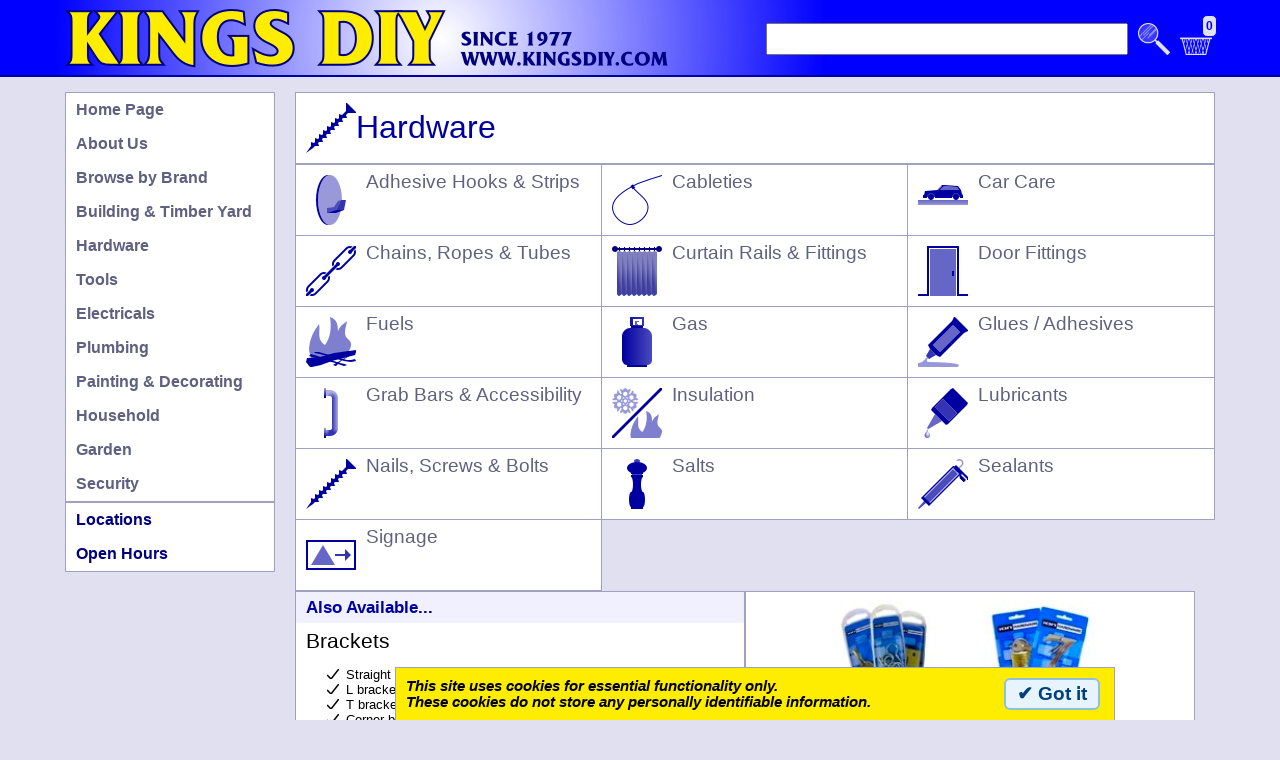

--- FILE ---
content_type: text/html; charset=UTF-8
request_url: https://www.kingsdiy.com/hardware
body_size: 7739
content:
<!--Main pages version 25q1a-->
<!--EPOS Integration Core version 25q1a-->
<!DOCTYPE html><html class="no_ffon" lang="en"><head><meta http-equiv="Content-Type" content="text/html; charset=utf-8">
<title>Ironmongery &amp; Architectural Hardware from Kings DIY | Berkshire, Hampshire &amp; Surrey</title>
<link rel="stylesheet" type="text/css" href="css/kings2023.css">
<meta name="viewport" content="width=device-width, initial-scale=0.8">
<meta name="description" content="We sell all sorts of hardware and ironmongery pieces, ready for use in your next DIY project.&nbsp; Drop into one of our stores in Berkshire or Hampshire today.">
<script src="js/kings2023.js?newversion"></script>
<script src="https://ajax.googleapis.com/ajax/libs/jquery/3.6.1/jquery.min.js"></script>
<script>
    var whichPage = 'hardware';
    var relRoot = '';
    $(document).ready(function(){
        $(window).keydown(function(event){
            if(event.keyCode == 13 && allowSearchSubmit === false) {
                event.preventDefault();
                return false;
            }
        });
        $('#search_in').keyup(function(){ isSearchAvailable(); });
        $('.epos_baskt').click(function(){ event.preventDefault(); });
        $('.epos_qt_curr').keyup(function(){ upd_bq_key($(this).attr('id')); });
    });
</script>
<style>.z_cat_hardware{fill:#ffed00;stroke:#000080;stroke-width:1px;}</style>
</head><body class="room_for_cookie">

<div class="struct_masthd">
    <a href="https://www.kingsdiy.com"><img class="herologo2" src="img/system/k2018mainlogo.png" alt="Kings DIY Logo"></a>
    <form action="search.php" method="get" accept-charset="utf-8" target="_self">
        <div id="search_outer" class="flex_h">
        	<div><img id="mobile_nav_toggler" src="img/system/k2022_mobinav.png" title="Toggle Menu" onclick="mobiNavToggle()"></div>
        	<div><input id="search_in" type="text" name="query"></div>
        	<div><button id="search_go" type="button" value="Search"><img id="search_ic" src="img/system/k2022_search_n.png" title="Search Our Site"></button></div>
        	<div>
        	    <a id="basket_f" href="basket" style="display:none;">
        	        <button class="basket_go" type="button"><img src="img/system/k2022_basket_f.png" title="Your Basket"></button>
        	        <span id="basket_u">0</span><!--span id="basket_t"></span-->
        	    </a>
        	    <a id="basket_e" href="basket" style="display:none;">
        	        <button class="basket_go" type="button"><img src="img/system/k2022_basket_e.png" title="Basket is empty"></button>
        	        <span id="basket_z">0</span>
        	    </a>
        	</div>
        </div>
	</form>
</div>

<div id="the_nav" class="struct_navbar">
    <div class="nav_out">
        <div id="n_tab10" class="nav_tab np1"><a class="lv1tab" href="https://www.kingsdiy.com">Home Page</a>
            <svg id="n_arr10" class="nav_arr nc2" width="16" height="32" viewBox="0 0 1 2">
                <path class="ctrl_svg" d="m 0,1 L 1,0 v 2 z"/>
            </svg>
            <div id="n_pop10" class="nav_pop nc2">
                <div class="nav_ico"><img src="img/ico/ico-led.png"></div>
                <div class="nav_sub">
                    <a href="services">Services: Made-to-Order, Delivery, etc</a>
                    <a href="specials">Specials &amp; Promotions</a>
                    <a href="seasonal">Spring Special Offers</a>
                    <!--a href="seasonal2">Christmas Special Offers</a>
                    <a href="realdeals">Real Deals: Christmas Tools Promotion</a>
                    <a href="christmaslights">Light Up for Christmas</a-->
                </div>
            </div>
        </div>        <div id="n_tab25" class="nav_tab np1"><a class="lv1tab" href="about">About Us</a>
            <svg id="n_arr23" class="nav_arr nc2" width="16" height="32" viewBox="0 0 1 2">
                <path class="ctrl_svg" d="m 0,1 L 1,0 v 2 z"/>
            </svg>
            <div id="n_pop23" class="nav_pop nc2">
                <div class="nav_ico"><img src="img/ico/ico-info.png"></div>
                <div class="nav_sub">
                    <a href="contact">Contact Us</a>
                    <a href="faq">Frequently Asked Questions</a>
                    <a href="terms">Terms &amp; Conditions</a>
                    <a href="privacy">Privacy Policy</a>
                </div>
            </div>
        </div>
        <div id="n_tab26" class="nav_tab np1"><a class="lv1tab" href="brands">Browse by Brand</a></div>
        <div id="n_tab11" class="nav_tab np1"><a class="lv1tab" href="building">Building &amp; Timber Yard</a>
            <svg id="n_arr11" class="nav_arr nc2" width="16" height="32" viewBox="0 0 1 2">
                <path class="ctrl_svg" d="m 0,1 L 1,0 v 2 z"/>
            </svg>
            <div id="n_pop11" class="nav_pop nc2">
                <div class="nav_ico"><img src="img/ico/ico-building.png"></div>
                <div class="nav_sub">
                    <a href="aggregates">Aggregates</a>
                    <a href="bagsbuckets">Bags, Buckets &amp; Bins</a>
                    <div class="lv2tab np2"><a href="boards">Boards &amp; Sheeting</a>
                        <svg id="n_arr25" class="nav_arr sub_arr nc3" width="16" height="32" viewBox="0 0 1 2">
                <path class="ctrl_svg" d="m 0,1 L 1,0 v 2 z"/>
            </svg>
            <div id="n_pop25" class="nav_pop sub_pop nc3">
                <div class="nav_ico"><img src="img/ico/ico-boards.png"></div>
                <div class="nav_sub">
                                <a href="hardboard">Hardboard</a>
                                <a href="mdf">Medium Density Fibreboard</a>
                                <a href="contiboard">Melamine Conti-Board</a>
                                <a href="plywood">Plywood</a>
                                <a href="pineboard">Solid Pine Boards</a>
                    </div></div></div>
                    <a href="fencing">Fencing</a>
                    <a href="gas">Gas</a>
            		<a href="guttering">Guttering</a>
                    <a href="insulation">Insulation</a>
                    <a href="ladders">Ladders &amp; Access</a>
                    <a href="netting">Netting &amp; Flexible Sheeting</a>
                    <a href="paving">Paving &amp; Concrete Products</a>
            		<a href="roofing">Roofing</a>
                    <a href="sheds">Sheds &amp; Summerhouses</a>
                    <a href="timber">Timber</a>
                    <a href="s/timbercut">Timber Cutting Services</a>
            		<a href="wallpavingtreatments">Wall &amp; Paving Treatments</a>
                    <a href="wheelbarrows">Wheelbarrows</a>
                </div>
            </div>
        </div>
        <div id="n_tab12" class="nav_tab np1"><a class="lv1tab" href="hardware">Hardware</a>
            <svg id="n_arr12" class="nav_arr nc2" width="16" height="32" viewBox="0 0 1 2">
                <path class="ctrl_svg" d="m 0,1 L 1,0 v 2 z"/>
            </svg>
            <div id="n_pop12" class="nav_pop nc2">
                <div class="nav_ico"><img src="img/ico/ico-hardware.png"></div>
                <div class="nav_sub">
                    <a href="carcare">Car Care</a>
                    <a href="chainsropestubes">Chains, Ropes &amp; Tubes</a>
                    <a href="curtainrails">Curtain Rails &amp; Fittings</a>
                    <a href="doorfittings">Door Fittings</a>
                    <a href="fuels">Fuels</a>
                    <a href="gas">Gas</a>
                    <a href="adhesives">Glues &amp; Adhesives</a>
                    <a href="insulation">Insulation</a>
                    <a href="lubricants">Lubricants</a>
                    <a href="nailsscrewsbolts">Nails, Screws &amp; Bolts</a>
                    <a href="salts">Salts</a>
                    <a href="sealants">Sealants</a>
                    <a href="signage">Signage</a>
                </div>
            </div>
        </div>
        <div id="n_tab13" class="nav_tab np1"><a class="lv1tab" href="tools">Tools</a>
            <svg id="n_arr13" class="nav_arr nc2" width="16" height="32" viewBox="0 0 1 2">
                <path class="ctrl_svg" d="m 0,1 L 1,0 v 2 z"/>
            </svg>
            <div id="n_pop13" class="nav_pop nc2">
                <div class="nav_ico"><img src="img/ico/ico-tools.png"></div>
                <div class="nav_sub">
                    <a href="https://www.toolbank.com/default.aspx?rid=7">Buy Tools Online</a>
                    <!--a href="realdeals">Real Deals: Christmas Tools Promotion</a-->
                    <a href="gardenhandtools">Garden Hand Tools</a>
                    <div class="lv2tab np2"><a href="gardenpowertools">Garden Power Tools</a>
                        <svg id="n_arr31" class="nav_arr sub_arr nc3" width="16" height="32" viewBox="0 0 1 2">
                <path class="ctrl_svg" d="m 0,1 L 1,0 v 2 z"/>
            </svg>
            <div id="n_pop31" class="nav_pop sub_pop nc3">
                <div class="nav_ico"><img src="img/ico/ico-gardenpowertools.png"></div>
                <div class="nav_sub">
                                <a href="chainsaws">Chainsaws</a>
                                <a href="leafblowers">Garden Blowers &amp; Vacuums</a>
                                <a href="gardentoolspares">Garden Power Tool Spares</a>
                                <a href="grasstrimmers">Grass Trimmers</a>
                                <a href="hedgecutters">Hedge Cutters</a>
                                <a href="lawnmowers">Lawnmowers</a>
                                <a href="pressurewashers">Pressure Washers</a>
                    </div></div></div>
                    <a href="ladders">Ladders &amp; Access</a>
                    <a href="toolboxes">Tool Boxes</a>
                    <a href="s/toolsharpening">Tool Sharpening Services</a>
                    <a href="wheelbarrows">Wheelbarrows</a>
                    <a href="workwear">Workwear</a>
                </div>
            </div>
        </div>
        <div id="n_tab14" class="nav_tab np1"><a class="lv1tab" href="electric">Electricals</a>
            <svg id="n_arr14" class="nav_arr nc2" width="16" height="32" viewBox="0 0 1 2">
                <path class="ctrl_svg" d="m 0,1 L 1,0 v 2 z"/>
            </svg>
            <div id="n_pop14" class="nav_pop nc2">
                <div class="nav_ico"><img src="img/ico/ico-electric.png"></div>
                <div class="nav_sub">
            		<a href="alarms">Alarms - Fire &amp; Carbon Monoxide</a>
                    <a href="batteries">Batteries</a>
                    <a href="s/batterychange">Battery Replacement Services</a>
                    <a href="doorbells">Doorbells</a>
                    <a href="extensionleads">Extension Leads &amp; Socket Adaptors</a>
                    <a href="extlighting">Exterior Lighting</a>
                    <div class="lv2tab np2"><a href="hhelectricals">Household Electrical Appliances</a>
                        <svg id="n_arr41" class="nav_arr sub_arr nc3" width="16" height="32" viewBox="0 0 1 2">
                <path class="ctrl_svg" d="m 0,1 L 1,0 v 2 z"/>
            </svg>
            <div id="n_pop41" class="nav_pop sub_pop nc3">
                <div class="nav_ico"><img src="img/ico/ico-kettles.png"></div>
                <div class="nav_sub">
                                <a href="clocks">Clocks</a>
                                <a href="fans">Fans &amp; Air Conditioners</a>
                                <a href="heaters">Heaters</a>
                                <a href="irons">Irons</a>
                                <a href="kettles">Kettles</a>
                                <a href="toasters">Toasters</a>
                                <a href="vacuumcleaners">Vacuum Cleaners &amp; Spares</a>
                    </div></div></div>
                    <a href="led">LED Lighting</a>
                    <a href="lightbulbs">Light Bulbs</a>
                    <a href="signalanddata">Signal &amp; Data Wiring</a>
                    <a href="junctionboxes">Switches, Sockets, Junction Boxes, etc</a>
            		<a href="timeswitches">Time Switches &amp; Smart Sockets</a>
                    <a href="torches">Torches &amp; Lanterns</a>
                    <a href="wiresandcables">Wires &amp; Cables</a>
                </div>
            </div>
        </div>
        <div id="n_tab15" class="nav_tab np1"><a class="lv1tab" href="plumbing">Plumbing</a>
            <svg id="n_arr15" class="nav_arr nc2" width="16" height="32" viewBox="0 0 1 2">
                <path class="ctrl_svg" d="m 0,1 L 1,0 v 2 z"/>
            </svg>
            <div id="n_pop15" class="nav_pop nc2">
                <div class="nav_ico"><img src="img/ico/ico-plumbing.png"></div>
                <div class="nav_sub">
                    <div class="lv2tab np2"><a href="bathroom">Bathroom Fixtures</a>
                        <svg id="n_arr51" class="nav_arr sub_arr nc3" width="16" height="32" viewBox="0 0 1 2">
                <path class="ctrl_svg" d="m 0,1 L 1,0 v 2 z"/>
            </svg>
            <div id="n_pop51" class="nav_pop sub_pop nc3">
                <div class="nav_ico"><img src="img/ico/ico-towelrails.png"></div>
                <div class="nav_sub">
                                <a href="bathmats">Bath Mats</a>
                                <a href="bathroomaccessories">Bathroom Accessories</a>
                                <a href="bathroomscales">Bathroom Scales</a>
                                <a href="grabbars">Grab Bars</a>
                                <a href="showercurtains">Shower Curtains &amp; Rails</a>
                                <a href="showerheads">Shower Heads &amp; Hoses</a>
                                <a href="squeegees">Squeegees</a>
                                <a href="toiletbrushes">Toilet Brushes</a>
                                <a href="toiletseats">Toilet Seats</a>
                    </div></div></div>
                    <a href="plumbingcomp">Compression Joint Fittings</a>
                    <a href="toiletparts">Float Valves &amp; Cistern Parts</a>
                    <a href="plumbingwaste">Overflow &amp; Waste Pipe Fittings</a>
                    <a href="pipe">Pipe, Clips &amp; Flex Connectors</a>
                    <a href="plungers">Plungers &amp; Drain Augers</a>
                    <a href="plumbingpush">Push Fittings</a>
                    <a href="plumbingsring">Solder Ring Fittings</a>
                    <a href="tapsandplugs">Taps, Tap Parts, Plugs &amp; Chains</a>
                    <a href="ventilation">Ventilation Ducting</a>
                    <a href="washers">Washers &amp; Seals</a>
                </div>
            </div>
        </div>
        <div id="n_tab16" class="nav_tab np1"><a class="lv1tab" href="painting">Painting &amp; Decorating</a>
            <svg id="n_arr16" class="nav_arr nc2" width="16" height="32" viewBox="0 0 1 2">
                <path class="ctrl_svg" d="m 0,1 L 1,0 v 2 z"/>
            </svg>
            <div id="n_pop16" class="nav_pop nc2">
                <div class="nav_ico"><img src="img/ico/ico-painting.png"></div>
                <div class="nav_sub">
                    <a href="spraypaints">Aerosol / Spray Paints</a>
            		<a href="brushcleaners">Brush Cleaners &amp; Paint Thinners</a>
            		<div class="lv2tab np2"><a href="decoratingtools">Decorating Tools</a>
                        <svg id="n_arr61" class="nav_arr sub_arr nc3" width="16" height="32" viewBox="0 0 1 2">
                <path class="ctrl_svg" d="m 0,1 L 1,0 v 2 z"/>
            </svg>
            <div id="n_pop61" class="nav_pop sub_pop nc3">
                <div class="nav_ico"><img src="img/ico/ico-paintroller.png"></div>
                <div class="nav_sub">
                                <a href="decoratingcleanup">Cleanup Supplies</a>
                                <a href="maskingtapes">Masking Tapes &amp; Dust Sheets</a>
                                <a href="paintbrushes">Paint Brushes &amp; Kettles</a>
                                <a href="paintremoval">Paint Removal Tools</a>
                                <a href="paintrollers">Paint Rollers &amp; Trays</a>
                    </div></div></div>
                    <div class="lv2tab np2"><a href="emulsionpaints">Dulux Emulsion Paints</a>
                        <svg id="n_arr62" class="nav_arr sub_arr nc3" width="16" height="32" viewBox="0 0 1 2">
                <path class="ctrl_svg" d="m 0,1 L 1,0 v 2 z"/>
            </svg>
            <div id="n_pop62" class="nav_pop sub_pop nc3">
                <div class="nav_ico"><img src="img/ico/ico-timbercare.png"></div>
                <div class="nav_sub">
                                <a href="colourtesters">Dulux Colour Testers</a>
                                <a href="bathroompaints">Dulux EasyCare Bathroom Colours</a>
                                <a href="kitchenpaints">Dulux EasyCare Kitchen Colours</a>
                                <a href="washablepaints">Dulux EasyCare Washable &amp; Tough Colours</a>
                                <a href="mattemulsions">Dulux Matt Colours</a>
                                <a href="silkemulsions">Dulux Silk Colours</a>
                                <a href="simplyrefresh">Dulux Simply Refresh Colours</a>
                                <a href="whiteemulsions">Pure Brilliant White Emulsion Paints</a>
                    </div></div></div>
                    <a href="extmetalpaints">Exterior Metal &amp; Wood Paints</a>
                    <a href="fillers">Fillers</a>
                    <a href="intwoodpaints">Interior Wood Paints</a>
                    <a href="masonrypaints">Masonry Paints</a>
                    <a href="s/paintmix">Paint Mixing Services</a>
                    <a href="problempaints">Problem-Solving Paints &amp; Sealers</a>
            		<a href="smalljobpaints">Small Job Paints</a>
            		<a href="specialistpaints">Specialist Paints</a>
                    <a href="tilingplastering">Tile Adhesives &amp; Grouts</a>
                    <div class="lv2tab np2"><a href="timbercare">Timber Stains &amp; Preservatives</a>
                        <svg id="n_arr63" class="nav_arr sub_arr nc3" width="16" height="32" viewBox="0 0 1 2">
                <path class="ctrl_svg" d="m 0,1 L 1,0 v 2 z"/>
            </svg>
            <div id="n_pop63" class="nav_pop sub_pop nc3">
                <div class="nav_ico"><img src="img/ico/ico-timbercare.png"></div>
                <div class="nav_sub">
                                <a href="cuprinol-garden-shades">Cuprinol Garden Shades</a>
                                <a href="cuprinol-preserver">Cuprinol Wood Preserver</a>
                                <a href="deckingtreatments">Decking Treatments</a>
                                <a href="gardenfurnituretreatments">Garden Furniture Treatments</a>
                                <a href="sadolin">Sadolin Woodstains</a>
                                <a href="shed-fence-oilbased">Shed &amp; Fence Treatments: Oil-Based</a>
                                <a href="shed-fence-sprayable">Shed &amp; Fence Treatments: Sprayable</a>
                                <a href="shed-fence-waterbased">Shed &amp; Fence Treatments: Water-Based</a>
                    </div></div></div>
                    <div class="lv2tab np2"><a href="varnishes">Varnishes &amp; Woodstains</a>
                        <svg id="n_arr64" class="nav_arr sub_arr nc3" width="16" height="32" viewBox="0 0 1 2">
                <path class="ctrl_svg" d="m 0,1 L 1,0 v 2 z"/>
            </svg>
            <div id="n_pop64" class="nav_pop sub_pop nc3">
                <div class="nav_ico"><img src="img/ico/ico-varnishes.png"></div>
                <div class="nav_sub">
                                <a href="clearvarnishes">Clear Varnishes</a>
                                <a href="stainingvarnishes">Staining Varnishes</a>
                                <a href="wooddyes">Wood Dyes</a>
                                <a href="woodwaxoil">Wood Waxes &amp; Oils</a>
                    </div></div></div>
            		<a href="wallpavingtreatments">Wall &amp; Paving Treatments</a>
                    <a href="wallpapering">Wallpapering Products</a>
                </div>
            </div>
        </div>
        <div id="n_tab17" class="nav_tab np1"><a class="lv1tab" href="household">Household</a>
            <svg id="n_arr17" class="nav_arr nc2" width="16" height="32" viewBox="0 0 1 2">
                <path class="ctrl_svg" d="m 0,1 L 1,0 v 2 z"/>
            </svg>
            <div id="n_pop17" class="nav_pop nc2">
                <div class="nav_ico"><img src="img/ico/ico-household.png"></div>
                <div class="nav_sub">
                    <div class="lv2tab np2"><a href="bathroom">Bathroom Fixtures</a>
                        <svg id="n_arr71" class="nav_arr sub_arr nc3" width="16" height="32" viewBox="0 0 1 2">
                <path class="ctrl_svg" d="m 0,1 L 1,0 v 2 z"/>
            </svg>
            <div id="n_pop71" class="nav_pop sub_pop nc3">
                <div class="nav_ico"><img src="img/ico/ico-towelrails.png"></div>
                <div class="nav_sub">
                                <a href="bathmats">Bath Mats</a>
                                <a href="bathroomaccessories">Bathroom Accessories</a>
                                <a href="bathroomscales">Bathroom Scales</a>
                                <a href="grabbars">Grab Bars</a>
                                <a href="showercurtains">Shower Curtains &amp; Rails</a>
                                <a href="showerheads">Shower Heads &amp; Hoses</a>
                                <a href="squeegees">Squeegees</a>
                                <a href="toiletbrushes">Toilet Brushes</a>
                                <a href="toiletseats">Toilet Seats</a>
                    </div></div></div>
                    <div class="lv2tab np2"><a href="bins">Bins</a>
                        <svg id="n_arr72" class="nav_arr sub_arr nc3" width="16" height="32" viewBox="0 0 1 2">
                <path class="ctrl_svg" d="m 0,1 L 1,0 v 2 z"/>
            </svg>
            <div id="n_pop72" class="nav_pop sub_pop nc3">
                <div class="nav_ico"><img src="img/ico/ico-bins.png"></div>
                <div class="nav_sub">
                                <a href="binliners">Bin Liners</a>
                                <a href="economybins">Economy Bins</a>
                    </div></div></div>
                    <a href="s/carpetcleanerhire">Carpet Cleaner Hire</a>
                    <div class="lv2tab np2"><a href="cleaning">Cleaning Chemicals</a>
                        <svg id="n_arr73" class="nav_arr sub_arr nc3" width="16" height="32" viewBox="0 0 1 2">
                <path class="ctrl_svg" d="m 0,1 L 1,0 v 2 z"/>
            </svg>
            <div id="n_pop73" class="nav_pop sub_pop nc3">
                <div class="nav_ico"><img src="img/ico/ico-cleaning.png"></div>
                <div class="nav_sub">
                                <a href="descalers">Descalers</a>
                                <a href="disinfectants">Disinfectants</a>
                                <a href="leathercare">Leather Care &amp; Fabric Protectors</a>
                                <a href="moistureodourcontrol">Moisture &amp; Odour Control</a>
                                <a href="ovencleaners">Oven &amp; Hob Cleaners</a>
                                <a href="polishes">Polishes</a>
                                <a href="stainremovers">Stain Removers</a>
                                <a href="unblockers">Unblockers</a>
                    </div></div></div>
                    <div class="lv2tab np2"><a href="cleantools">Cleaning Equipment</a>
                        <svg id="n_arr74" class="nav_arr sub_arr nc3" width="16" height="32" viewBox="0 0 1 2">
                <path class="ctrl_svg" d="m 0,1 L 1,0 v 2 z"/>
            </svg>
            <div id="n_pop74" class="nav_pop sub_pop nc3">
                <div class="nav_ico"><img src="img/ico/ico-cleaning.png"></div>
                <div class="nav_sub">
                                <a href="brushware">Brooms &amp; Brushware</a>
                                <a href="mops">Mops</a>
                                <a href="plungers">Plungers &amp; Drain Augers</a>
                                <a href="squeegees">Squeegees</a>
                                <a href="toiletbrushes">Toilet Brushes</a>
                    </div></div></div>
                    <div class="lv2tab np2"><a href="fireside">Fireside Accessories</a>
                        <svg id="n_arr75" class="nav_arr sub_arr nc3" width="16" height="32" viewBox="0 0 1 2">
                <path class="ctrl_svg" d="m 0,1 L 1,0 v 2 z"/>
            </svg>
            <div id="n_pop75" class="nav_pop sub_pop nc3">
                <div class="nav_ico"><img src="img/ico/ico-fireside.png"></div>
                <div class="nav_sub">
                                <a href="firelighters">Firelighters</a>
                                <a href="stovemaintenance">Stove Maintenance</a>
                    </div></div></div>
                    <div class="lv2tab np2"><a href="hhelectricals">Household Electrical Appliances</a>
                        <svg id="n_arr76" class="nav_arr sub_arr nc3" width="16" height="32" viewBox="0 0 1 2">
                <path class="ctrl_svg" d="m 0,1 L 1,0 v 2 z"/>
            </svg>
            <div id="n_pop76" class="nav_pop sub_pop nc3">
                <div class="nav_ico"><img src="img/ico/ico-kettles.png"></div>
                <div class="nav_sub">
                                <a href="clocks">Clocks</a>
                                <a href="fans">Fans &amp; Air Conditioners</a>
                                <a href="heaters">Heaters</a>
                                <a href="irons">Irons</a>
                                <a href="kettles">Kettles</a>
                                <a href="toasters">Toasters</a>
                                <a href="vacuumcleaners">Vacuum Cleaners &amp; Spares</a>
                    </div></div></div>
                    <!--a href="kilner">Kilner Glassware</a-->
                    <a href="kitchen">Kitchen &amp; Cookery</a>
                    <div class="lv2tab np2"><a href="laundry">Laundry &amp; Haberdashery</a>
                        <svg id="n_arr77" class="nav_arr sub_arr nc3" width="16" height="32" viewBox="0 0 1 2">
                <path class="ctrl_svg" d="m 0,1 L 1,0 v 2 z"/>
            </svg>
            <div id="n_pop77" class="nav_pop sub_pop nc3">
                <div class="nav_ico"><img src="img/ico/ico-laundry.png"></div>
                <div class="nav_sub">
                                <a href="airers">Clothes Airers &amp; Pegs</a>
                                <a href="dyes">Fabric Dyes</a>
                                <a href="ironing">Ironing Boards &amp; Covers</a>
                                <a href="irons">Irons</a>
                                <a href="shoecare">Shoe Care</a>
                    </div></div></div>
                    <a href="letterboxes">Letterboxes</a>
                    <a href="mats">Mats &amp; Rugs</a>
                    <div class="lv2tab np2"><a href="pestcontrol">Pest Control</a>
                        <svg id="n_arr78" class="nav_arr sub_arr nc3" width="16" height="32" viewBox="0 0 1 2">
                <path class="ctrl_svg" d="m 0,1 L 1,0 v 2 z"/>
            </svg>
            <div id="n_pop78" class="nav_pop sub_pop nc3">
                <div class="nav_ico"><img src="img/ico/ico-pestcontrol.png"></div>
                <div class="nav_sub">
                                <a href="antcontrol">Ants</a>
                                <a href="flywaspcontrol">Flies &amp; Wasps</a>
                                <a href="gardenpestcontrol">Garden Pests</a>
                                <a href="insectcontrol">Insects &amp; Spiders</a>
                                <a href="largeanimalcontrol">Larger Animals</a>
                                <a href="mothcontrol">Moths</a>
                                <a href="rodentcontrol">Rats, Mice &amp; Squirrels</a>
                                <a href="snailcontrol">Slugs &amp; Snails</a>
                    </div></div></div>
                    <div class="lv2tab np2"><a href="storage">Storage</a>
                        <svg id="n_arr79" class="nav_arr sub_arr nc3" width="16" height="32" viewBox="0 0 1 2">
                <path class="ctrl_svg" d="m 0,1 L 1,0 v 2 z"/>
            </svg>
            <div id="n_pop79" class="nav_pop sub_pop nc3">
                <div class="nav_ico"><img src="img/ico/ico-storage.png"></div>
                <div class="nav_sub">
                                <a href="buckets">Buckets &amp; Flexi Tubs</a>
                                <a href="kilner">Kilner Glassware</a>
                                <a href="storagebags">Storage &amp; Laundry Bags</a>
                                <a href="storageboxes">Storage Boxes &amp; Trunks</a>
                    </div></div></div>
                </div>
            </div>
        </div>
        <div id="n_tab18" class="nav_tab np1"><a class="lv1tab" href="garden">Garden</a>
            <svg id="n_arr18" class="nav_arr nc2" width="16" height="32" viewBox="0 0 1 2">
                <path class="ctrl_svg" d="m 0,1 L 1,0 v 2 z"/>
            </svg>
            <div id="n_pop18" class="nav_pop nc2">
                <div class="nav_ico"><img src="img/ico/ico-garden.png"></div>
                <div class="nav_sub">
                    <a href="bbqs">BBQs, Chimeneas, Fire Baskets, etc</a>
                    <a href="birdfeeders">Bird Foods &amp; Feeders</a>
                    <a href="airers">Clothes Airers</a>
                    <a href="composts">Composts, Topsoil &amp; Grow Bags</a>
                    <a href="gardencovers">Furniture &amp; BBQ Covers</a>
                    <a href="gardenfurniture">Garden Furniture</a>
                    <a href="gardenhandtools">Garden Hand Tools</a>
                    <div class="lv2tab np2"><a href="gardenpowertools">Garden Power Tools</a>
                        <svg id="n_arr81" class="nav_arr sub_arr nc3" width="16" height="32" viewBox="0 0 1 2">
                <path class="ctrl_svg" d="m 0,1 L 1,0 v 2 z"/>
            </svg>
            <div id="n_pop81" class="nav_pop sub_pop nc3">
                <div class="nav_ico"><img src="img/ico/ico-gardenpowertools.png"></div>
                <div class="nav_sub">
                                <a href="chainsaws">Chainsaws</a>
                                <a href="leafblowers">Garden Blowers &amp; Vacuums</a>
                                <a href="gardentoolspares">Garden Power Tool Spares</a>
                                <a href="grasstrimmers">Grass Trimmers</a>
                                <a href="hedgecutters">Hedge Cutters</a>
                                <a href="lawnmowers">Lawnmowers</a>
                                <a href="pressurewashers">Pressure Washers</a>
                    </div></div></div>
                    <a href="gas">Gas</a>
                    <a href="greenhouses">Greenhouses, Parts &amp; Cold Frames</a>
                    <a href="growingaids">Growing Aids</a>
                    <div class="lv2tab np2"><a href="irrigation">Irrigation</a>
                        <svg id="n_arr82" class="nav_arr sub_arr nc3" width="16" height="32" viewBox="0 0 1 2">
                <path class="ctrl_svg" d="m 0,1 L 1,0 v 2 z"/>
            </svg>
            <div id="n_pop82" class="nav_pop sub_pop nc3">
                <div class="nav_ico"><img src="img/ico/ico-irrigation.png"></div>
                <div class="nav_sub">
                                <a href="sprayers">Pressure &amp; Trigger Sprayers</a>
                                <a href="waterbutts">Waterbutts</a>
                                <a href="wateringcans">Watering Cans</a>
                    </div></div></div>
                    <a href="lawncare">Lawn Care</a>
                    <a href="pools">Paddling Pools &amp; Water Treatments</a>
                    <div class="lv2tab np2"><a href="pestcontrol">Pest Control</a>
                        <svg id="n_arr83" class="nav_arr sub_arr nc3" width="16" height="32" viewBox="0 0 1 2">
                <path class="ctrl_svg" d="m 0,1 L 1,0 v 2 z"/>
            </svg>
            <div id="n_pop83" class="nav_pop sub_pop nc3">
                <div class="nav_ico"><img src="img/ico/ico-pestcontrol.png"></div>
                <div class="nav_sub">
                                <a href="antcontrol">Ants</a>
                                <a href="flywaspcontrol">Flies &amp; Wasps</a>
                                <a href="gardenpestcontrol">Garden Pests</a>
                                <a href="insectcontrol">Insects &amp; Spiders</a>
                                <a href="largeanimalcontrol">Larger Animals</a>
                                <a href="mothcontrol">Moths</a>
                                <a href="rodentcontrol">Rats, Mice &amp; Squirrels</a>
                                <a href="snailcontrol">Slugs &amp; Snails</a>
                    </div></div></div>
                    <a href="planters">Pots, Planters &amp; Ties</a>
                    <div class="lv2tab np2"><a href="seeds">Seeds</a>
                        <svg id="n_arr84" class="nav_arr sub_arr nc3" width="16" height="32" viewBox="0 0 1 2">
                <path class="ctrl_svg" d="m 0,1 L 1,0 v 2 z"/>
            </svg>
            <div id="n_pop84" class="nav_pop sub_pop nc3">
                <div class="nav_ico"><img src="img/ico/ico-seeds.png"></div>
                <div class="nav_sub">
                                <a href="flowerseeds">Flower Seeds</a>
                                <a href="foodplantseeds">Food Plant Seeds</a>
                                <a href="grassseeds">Grass / Lawn Seed</a>
                                <a href="herbseeds">Herb Seeds</a>
                    </div></div></div>
                    <a href="sheds">Sheds &amp; Summerhouses</a>
                    <div class="lv2tab np2"><a href="storage">Storage</a>
                        <svg id="n_arr85" class="nav_arr sub_arr nc3" width="16" height="32" viewBox="0 0 1 2">
                <path class="ctrl_svg" d="m 0,1 L 1,0 v 2 z"/>
            </svg>
            <div id="n_pop85" class="nav_pop sub_pop nc3">
                <div class="nav_ico"><img src="img/ico/ico-storage.png"></div>
                <div class="nav_sub">
                                <a href="buckets">Buckets &amp; Flexi Tubs</a>
                                <a href="storagebags">Storage &amp; Laundry Bags</a>
                                <a href="storageboxes">Storage Boxes &amp; Trunks</a>
                    </div></div></div>
                    <div class="lv2tab np2"><a href="timbercare">Timber Stains &amp; Preservatives</a>
                        <svg id="n_arr86" class="nav_arr sub_arr nc3" width="16" height="32" viewBox="0 0 1 2">
                <path class="ctrl_svg" d="m 0,1 L 1,0 v 2 z"/>
            </svg>
            <div id="n_pop86" class="nav_pop sub_pop nc3">
                <div class="nav_ico"><img src="img/ico/ico-timbercare.png"></div>
                <div class="nav_sub">
                                <a href="cuprinol-garden-shades">Cuprinol Garden Shades</a>
                                <a href="cuprinol-preserver">Cuprinol Wood Preserver</a>
                                <a href="deckingtreatments">Decking Treatments</a>
                                <a href="gardenfurnituretreatments">Garden Furniture Treatments</a>
                                <a href="sadolin">Sadolin Woodstains</a>
                                <a href="shed-fence-oilbased">Shed &amp; Fence Treatments: Oil-Based</a>
                                <a href="shed-fence-sprayable">Shed &amp; Fence Treatments: Sprayable</a>
                                <a href="shed-fence-waterbased">Shed &amp; Fence Treatments: Water-Based</a>
                    </div></div></div>
                    <a href="weedcontrol">Weed Control</a>
                    <a href="workwear">Wellies &amp; Gardening Gloves</a>
                    <a href="wheelbarrows">Wheelbarrows</a>
                </div>
            </div>
        </div>
        <div id="n_tab19" class="nav_tab np1"><a class="lv1tab" href="security">Security</a>
            <svg id="n_arr19" class="nav_arr nc2" width="16" height="32" viewBox="0 0 1 2">
                <path class="ctrl_svg" d="m 0,1 L 1,0 v 2 z"/>
            </svg>
            <div id="n_pop19" class="nav_pop nc2">
                <div class="nav_ico"><img src="img/ico/ico-security.png"></div>
                <div class="nav_sub">
                    <a href="cashboxes">Cash Boxes &amp; Mini Safes</a>
                    <a href="cylinderlocks">Cylinder Locks</a>
                    <a href="doorfittings">Door Fittings</a>
                    <a href="doorbells">Doorbells &amp; Alarms</a>
                    <a href="extlighting">Exterior Lighting</a>
                    <a href="s/keycut">Key Cutting Services</a>
                    <a href="morticelocks">Mortice Locks</a>
                    <a href="padlocks">Padlocks</a>
                    <a href="windowlocks">Window Locks</a>
                </div>
            </div>
        </div>
    </div><div class="nav_out">
        <div id="n_tab21" class="nav_tab" onclick="showSubMenu(21)" onmouseover="showSubMenu(21)" onmouseout="hideSubMenus()"><span class="lv1tab">Locations</span>
            <svg id="n_arr21" class="nav_arr nc2" width="16" height="32" viewBox="0 0 1 2">
                <path class="ctrl_svg" d="m 0,1 L 1,0 v 2 z"/>
            </svg>
            <div id="n_pop21" class="nav_pop nc2 ffon_deets">
                <div class="nav_ico"><img src="img/ico/ico-locations.png"></div>
                <div class="nav_sub">
                    <p><span class="emph">Kings DIY Sandhurst</span><br>45 Yorktown Road, Sandhurst, Berks GU47 9DU</p>
                    <p><!--span class="emph"-->Tel: 01252 872219<!--/span--></p>
                    <p><span class="emph">Kings DIY Tadley</span><br>1 The Parade, Mulfords Hill, Tadley, Hants RG26 3LG</p>
                    <p><!--span class="emph"-->Tel: 0118 9813826<!--/span--></p>
                </div>
            </div>
        </div>
        <div id="n_tab22" class="nav_tab" onclick="showSubMenu(22)" onmouseover="showSubMenu(22)" onmouseout="hideSubMenus()"><span class="lv1tab">Open Hours</span>
        <svg id="n_arr22" class="nav_arr nc2" width="16" height="32" viewBox="0 0 1 2">
                <path class="ctrl_svg" d="m 0,1 L 1,0 v 2 z"/>
            </svg>
            <div id="n_pop22" class="nav_pop nc2 ffon_deets">
                <div class="nav_ico"><img src="img/ico/ico-clocks.png"></div>
                <div class="nav_sub">

                    <p><span class="emph">Mon-Fri</span><br>08:30-18:00</p>
                    <p><span class="emph">Sat</span><br>08:30-17:30</p>
                    <p><span class="emph">Sun</span><br>09:00-15:00 (Sandhurst)<br>09:00-15:00 (Tadley)</p>
                    <p><span class="emph">Bank Holidays</span><br>09:00-16:00 (Sandhurst)<br>09:00-13:00 (Tadley)</p>        		</div>
            </div>
        </div>
        <!--div id="n_tab23" class="nav_tab"><a class="lv1tab" href="contact">Contact Us</a></div-->    </div>
</div><div class="struct_contnt">


<div class="ksection ksectmain_unp"><div class="pagetitle_main">
    <div class="pagetitle_icon"><img src="img/ico/ico-hardware.png" alt="Page Icon"></div>
    <div class="pagetitle_text">Hardware</div>
</div></div>


<div class="ks_dc_array dcat_3col">
    <div class="dctab_outer"><a href="adhesivehooks"><div class="dctab_inner">
		<div class="dctab_img"><img src="img/ico/ico-adhhooks.png"></div>
		Adhesive Hooks &amp; Strips
	</div></a></div>
    <div class="dctab_outer"><a href="cableties"><div class="dctab_inner">
		<div class="dctab_img"><img src="img/ico/ico-cableties.png"></div>
		Cableties
	</div></a></div>
    <div class="dctab_outer"><a href="carcare"><div class="dctab_inner">
		<div class="dctab_img"><img src="img/ico/ico-carcare.png"></div>
		Car Care
	</div></a></div>
    <div class="dctab_outer"><a href="chainsropestubes"><div class="dctab_inner">
		<div class="dctab_img"><img src="img/ico/ico-chainsropestubes.png"></div>
		Chains, Ropes &amp; Tubes
	</div></a></div>
    <div class="dctab_outer"><a href="curtainrails"><div class="dctab_inner">
		<div class="dctab_img"><img src="img/ico/ico-curtainrails.png"></div>
		Curtain Rails &amp; Fittings
	</div></a></div>
    <div class="dctab_outer"><a href="doorfittings"><div class="dctab_inner">
		<div class="dctab_img"><img src="img/ico/ico-doors.png"></div>
		Door Fittings
	</div></a></div>
    <div class="dctab_outer"><a href="fuels"><div class="dctab_inner">
		<div class="dctab_img"><img src="img/ico/ico-fuels.png"></div>
		Fuels
	</div></a></div>
    <div class="dctab_outer"><a href="gas"><div class="dctab_inner">
		<div class="dctab_img"><img src="img/ico/ico-gas.png"></div>
		Gas
	</div></a></div>
    <div class="dctab_outer"><a href="adhesives"><div class="dctab_inner">
		<div class="dctab_img"><img src="img/ico/ico-adhesives.png"></div>
		Glues / Adhesives
	</div></a></div>
    <div class="dctab_outer"><a href="grabbars"><div class="dctab_inner">
		<div class="dctab_img"><img src="img/ico/ico-grabbars.png"></div>
		Grab Bars &amp; Accessibility
	</div></a></div>
    <div class="dctab_outer"><a href="insulation"><div class="dctab_inner">
		<div class="dctab_img"><img src="img/ico/ico-insulation.png"></div>
		Insulation
	</div></a></div>
    <div class="dctab_outer"><a href="lubricants"><div class="dctab_inner">
		<div class="dctab_img"><img src="img/ico/ico-lubricants.png"></div>
		Lubricants
	</div></a></div>
    <div class="dctab_outer"><a href="nailsscrewsbolts"><div class="dctab_inner">
		<div class="dctab_img"><img src="img/ico/ico-nailsscrewsbolts.png"></div>
		Nails, Screws &amp; Bolts
	</div></a></div>
    <div class="dctab_outer"><a href="salts"><div class="dctab_inner">
		<div class="dctab_img"><img src="img/ico/ico-salts.png"></div>
		Salts
	</div></a></div>
    <div class="dctab_outer"><a href="sealants"><div class="dctab_inner">
		<div class="dctab_img"><img src="img/ico/ico-sealants.png"></div>
		Sealants
	</div></a></div>
    <div class="dctab_outer"><a href="signage"><div class="dctab_inner">
		<div class="dctab_img"><img src="img/ico/ico-signage.png"></div>
		Signage
	</div></a></div>
    
</div>


<div class="kscolholder"><div class="kscolumn kscolw450">

<div class="ksection">
    <div class="ksecttitle">Also Available...</div>
    <div class="ticklist">Brackets<ul class="gotthat">
	            <li>Straight brackets</li>
	            <li>L brackets</li>
	            <li>T brackets</li>
	            <li>Corner braces</li>
	</ul></div>
    <div class="ticklist">Hinges<ul class="gotthat">
	            <li>All sizes from 1/2&quot; up to a 24&quot; tee hinge or a 72&quot; piano hinge strip</li>
	</ul></div>
    <div class="ticklist">Bolts &amp; Latches<ul class="gotthat">
	            <li>Barrel bolts</li>
	            <li>Necked bolts</li>
	            <li>Surface door bolts</li>
	            <li>Door latches</li>
	            <li>Cabin hooks</li>
	            <li>Roller catches</li>
	            <li>...and more!</li>
	</ul></div>
    <div class="ticklist">Shelving Components</div>
    <div class="ticklist">Other Ironmongery Sundries<ul class="gotthat">
	            <li>Tool clips</li>
	            <li>Plinth clips</li>
	            <li>Threshold strips</li>
	            <li>Carpet gripper rods</li>
	            <li>Floor-protection felt pads for furniture feet</li>
	            <li>Castor wheels (50 or 75mm; nylon or rubber; braked versions available)</li>
	            <li>Castor cups</li>
	            <li>Chair leg ferrules</li>
	            <li>Walking stick ferrules</li>
	            <li>Wardrobe rails</li>
	            <li>Light pull handles</li>
	            <li>Hose clips / Jubilee clips</li>
	            <li>Coat hooks</li>
	            <li>General-purpose self-adhesive hooks</li>
	            <li>Screw-in hooks &amp; eyes, vine eyes, etc (brass or chrome)</li>
	            <li>Picture hooks &amp; picture hanging wire</li>
	            <li>Plate stands &amp; plate hangers</li>
	            <li>...and more!</li>
	</ul></div>
    <div class="ticklist skipborder">Tapes<ul class="gotthat">
	            <li>Sellotape</li>
	            <li>Parcel tape</li>
	            <li>Duct tape / Gaffer tape</li>
	            <li>Gorilla tape</li>
	            <li>Masking tape</li>
	            <li>Double-sided tape</li>
	            <li>Electrician's insulation tape</li>
	            <li>...and more!</li>
	</ul></div>
</div>

</div><div class="kscolumn kscolw450">

<img class="solopic" src="img/solo/solo-ironmongery.jpg" alt="Some of our ironmongery range">

</div></div>





<div class="ksection ksectmain_pad" style="display:none;padding:10px;font-size:12pt;">
    <h4>Raw AJAX response text:</h4>
    <p id="ajax_dump"></p>
    <h4>JS execution indicator:</h4>
    <p id="js_survival_indic">Ready for JS actions</p>
</div>


<div class="kfoot"><p class="legal">
    <a href="brands">Browse Products by Brand</a> &middot; 
    <a href="contact">Contact</a> &middot; 
    <a href="faq">FAQs</a> &middot; 
    <a href="terms">Terms</a> &middot; 
    <a href="privacy">Privacy</a> &middot; 
    <a href="aboutsite"><span class="emph">&copy; Kings DIY</span> 1977-2025 - all rights reserved</a>
</p></div>
<script nonce="h4MM3r">pageInit();</script></div>

<a href="basket"><div id="bask_toast_outer">
    <div class="bask_toast_ico"><img src="img/ico/ico-yes.png"></div>
    <div class="bask_toast_cont">
        <div id="bask_toast_title">BASKET UPDATED</div>
        <div id="bask_toast_descr">Notification details go here</div>
    </div>
</div></a>

<div class="cookie_alert"><div class="cookie_stmt">This site uses cookies for essential functionality only.<br>These cookies do not store any personally identifiable information.</div><div class="cookie_acpt"><button type="button" onclick="acceptCookies()">&nbsp;&#10004; Got it&nbsp;</button></div></div>

</body></html>

--- FILE ---
content_type: text/html; charset=UTF-8
request_url: https://www.kingsdiy.com/epos/update_basket.php?basket_action=check_if
body_size: -341
content:
<bodgery>""</bodgery>
<basket_summary>0|0|0|0</basket_summary>
<item_data></item_data>
<offer_data></offer_data>
<action_status>3:Check completed|0|0</action_status>


--- FILE ---
content_type: text/css
request_url: https://www.kingsdiy.com/css/kings2023.css
body_size: 10396
content:
body {
    padding:		    0;
    font-family:		'tahoma', 'verdana', 'calibri', 'arial', 'sans';
    font-size:	    	11pt;
    text-align:		    justify;
    color:			    #000000;
    width:              1180px;
    margin:             auto;
    overflow-y:         scroll;
}
.no_ffon .room_for_cookie   {margin-bottom: 57px;}
.is_ffon .room_for_cookie   {margin-bottom: 150px;}

@media screen {
    body                    {background-color: #e0e0f0;/*d0d0e8;*/}
    .is_ffon body {
        width:              448px;
        font-size:	    	14pt;
        margin:			    0;
        overflow-x:         hidden;
    }
    .no_ffon body           {background: #e0e0f0 url('../../css/k2022_background.jpg') repeat-x top fixed;}
}

@media print {
    body                {background-color: #ffffff;}
}

a:link {
    color:			    #606080;
    text-decoration:	none;
}
a:visited	            {color: #383880;}
a:hover                 {color: #1010df;}
a:active	            {color: #0000ff;}

img {
    margin:             0;
    border:             0;
    padding:            0;
}




/*****************/
/* MASTHEAD AREA */
/*****************/


/* MASTHEAD POSITIONING */

.struct_masthd {
    position:           sticky;
    top:                0;
    padding:		    0;
    overflow:		    hidden;
    z-index:            50;
}
@media screen {
    .no_ffon .struct_masthd {
        display:            flex;
        background-image:   url('../../css/k2022_head_desk.jpg');
        height:			    77px;
        margin-bottom:      15px;   /* This seems to be necessary to stop the menu scrolling out of place on short pages */
    }
    .is_ffon .struct_masthd {
        position:           relative;
        background:         #d0d0e8 url('../../css/k2022_head_mobi.jpg');
        width:              448px;
        height:             122px;
    }
}
@media print {
    .struct_masthd          {background-color: #ffffff;}
}


/* COMPANY LOGO */

.no_ffon .herologo      {margin-right: 116px;}
.is_ffon .herologo      {width: 448px;}

.no_ffon .herologo2     {margin-right: 76px;}
.is_ffon .herologo2     {width: 448px;}


/* MOBILE NAV MENU VISIBILITY CONTROL */

.no_ffon #mobile_nav_toggler    {display: none;}
.is_ffon #mobile_nav_toggler    {padding: 10px;}


/* SEARCH BAR */

.no_ffon #search_outer {
    padding-top:        18px;
    height:             40px;
    max-width:          460px;
    flex-wrap:          wrap;
}
.is_ffon #search_outer {
    padding-top:        5px;
    max-width:          448px;
    flex-wrap:          wrap;
}

#search_in {
    text-align:         left;
    color:              #0000a0;
    margin-bottom:      6px;
}
.no_ffon #search_in {
    width:              350px;
    margin-top:         5px;
    margin-right:       5px;
    height:             20px;
    padding:            4px;
    font-size:          13pt;
}
.is_ffon #search_in {
    width:              270px;
    max-width:          270px;
    margin-left:        1px;
    margin-bottom:      4px;
    height:             45px;
    font-size:          20pt;
}

#search_go, .basket_go {
    position:           relative;
    border:             0;
    height:             42px;
    width:              42px;
    background-color:   #0000ff;
    padding:            5px;
}
.no_ffon #search_go, .no_ffon .basket_go
                        {border-radius: 5px;}
.no_ffon #search_go:hover, .no_ffon .basket_go:hover
                        {background-color: #4040ff;}
.is_ffon #search_go     {margin: 5px 2px 5px 5px;}
.is_ffon .basket_go     {margin: 5px 0;}

#basket_e, #basket_f    {position: relative;}
#basket_u, #basket_z {
    position:           absolute;
    top:                -27px;
    right:              -0;
    border-radius:      5px;
    border:             1px solid #0000ff;
    padding:            3px;
    font-size:          9pt;
    font-weight:        bold;
}
#basket_u {
    background-color:   #fffbc0;/*rgba(255, 237, 0, 1);*/
    color:              #a02000;
}
#basket_z {
    background-color:   #e0e0f0;
    color:              #0000ff;
}
/*.no_ffon #basket_z {
    top:                -5px;
    right:              -5px;
}
.is_ffon #basket_z {
    top:                -2px;
    right:              -4px;
}*/




/*****************************/
/* NAVIGATION BAR COMPONENTS */
/*****************************/


/* NAV BAR POSITIONING */

@media print {
    #search_outer           {display: none;}
    #the_nav                {display: none;}
}

.struct_navbar {
    z-index:            49;
    width:              210px;
    display:            flex;
    flex-direction:     column;
}
.no_ffon .struct_navbar {
    float:              left;
    position:           sticky;
    top:                92px;
    padding:            0 0 260px 15px;
    grid-gap:           10px;
}

.is_ffon .mobile_nav_hider
                        {display: none;}

.nav_out                {background-color: #a0a0c0;}
.no_ffon .nav_out {
    display:            flex;
    flex-direction:     column;
    grid-gap:           1px;
    width:              208px;
    padding:            1px;
    font-size:		    12pt;
}

.struct_navbar a:hover  {text-decoration: none;}

.nav_tab {
    position:           relative;
    background-color:	#ffffff;
    color:			    #000080;
}
.no_ffon .nav_tab {
    position:		    relative;
    top:			    0;
    padding:            0;
}
.is_ffon .nav_tab {
    width:              348px;
    padding:            1px 8px;
    border-bottom:      1px solid #a0a0c0;
}

/*.no_ffon */.nav_tab:hover {
    background-color: #f0f6ff;
    background-image: linear-gradient(to right, #e0f0ff, #fff8d8);/*f0f6ff, #fffbc0*/
}

.lv1tab {
    position:           relative;
    padding:            8px 10px;
    display:            block;
    font-weight:		bold;
}

.no_ffon a.lv1tab:hover     /* 'Overqualified' a.lv1tab avoids putting the link border on non-link elements! */ {
    border-left:        1px solid #1010df;
    padding-left:       9px;
}

.lv2tab                 {position: relative;}
.no_ffon .lv2tab:hover  {background-image: linear-gradient(to right, #e0f0ff, #fff8d8);}


/* POP-OUT SUBMENUS */

.ctrl_svg {
    fill:                   #a0a0c0;/*00ff00;*/
    fill-opacity:           1;
    stroke:                 none;
}

.nav_arr {
    display:	    	none;
    position:           absolute;
    top:                2px;
    left:               199px;
}
.nav_arr path           {d: 'm 0,1 L 1,0 v 2 z';}

.sub_arr {
    top:                -1px;
    left:               291px;
}

.nav_pop {
    display:	    	none;
    border:             1px solid #a0a0c0;
    padding:	    	0;
    min-width:	    	370px;
    background-color:	#ffffff;
    box-shadow:		    0 8px 16px 0 rgba(0, 0, 0, 0.2);
    text-align:         left;
}
.no_ffon .nav_pop {
    flex-direction:     row;
    position:	    	absolute;
    margin-left:        215px;
}
.is_ffon .nav_pop {
    margin-left:        10px;
    margin-bottom:      15px;
}

.no_ffon .np1:hover .nc2
                        {display: flex;}
.np2:hover .nc3         {display: flex;}

.no_ffon .sub_pop {
    position:           absolute;
    top:                -1px;
    left:               92px;
}

#n_pop10, #n_pop21      {top: -1px;}
#n_pop23, #n_pop22, #n_pop24      {top: -37px;}
#n_pop12                {top: -73px;}
#n_pop11                {top: -109px;}
#n_pop12                {top: -145px;}
#n_pop13, #n_pop19      {top: -181px;}
#n_pop14, #n_popz5      {top: -217px;}
#n_pop15                {top: -253px;}
#n_pop16, #n_pop17      {top: -289px;}
#n_popz7                {top: -325px;}
#n_pop18                {top: -361px;}

.nav_ico {
    background-color:   #e8e8f0;/*fff8d8;/*f0f6ff;*/
    padding:            10px;
}

@keyframes search_ico_fade {
    from                {background-color: #e8e8f0;}
    to                  {background-color: #fff36c;}
}

.open_tile_actv:hover .nav_ico {
    animation-name:     search_ico_fade;
    animation-duration: 0.4s;
    animation-fill-mode:    forwards;
}

.nav_pop a, .nav_pop a:visited {
    display:		    block;
    padding:		    4px 10px;
    text-align:		    left;
    font-size:		    12pt;
    font-weight:		normal;
}

.nav_pop a:hover, .nav_pop a:active {
    border-left:        1px solid #1010df;
    padding-left:       9px;
    background-color:   #f0f6ff;/*3330f0;*/
    background-image: linear-gradient(to right, #e0f0ff, #fff8d8);/*fff0e0);/*f0f6ff, #fffbc0*/
}

.nav_sub                {min-width: 300px;}
.nav_sub p              {margin: 5px 10px;}

.no_ffon .nav_show, .is_ffon .ffon_deets.nav_show
                        {display: flex;}




/*******************************************/
/* POST-NAVIGATION-BAR GENERAL PAGE LAYOUT */
/*******************************************/


/* MAIN BODY DIV */

.struct_contnt {
    margin:             15px 0;
    display:            flex;
    flex-direction:     column;
    grid-gap:           15px;
    padding:            0;
}
.no_ffon .struct_contnt {width: 920px;}
.is_ffon .struct_contnt {width: 448px;}
@media screen {
    .no_ffon .struct_contnt {margin-left: 245px;}
}


/* PAGE TITLE BAR 2022 */

.pagetitle_main {
    padding:		    10px;
    display:            flex;
    flex-direction:     row;
    grid-gap:           10px;
}
/*.no_ffon .pagetitle_main    {width: 920px;}*/
.is_ffon .pagetitle_main
                        {width: 428px;}

.pagetitle_icon {
    padding:            0;
    min-width:          50px;
    min-height:         50px;
    max-height:         50px;
    overflow-y:         hidden;
}
.pagetitle_text {
    text-align:         left;
    font-size:		    24pt;
    color:			    #0000a0;
}
.no_ffon .pagetitle_text
                        {padding-top: 6px;}


/* CNC LAUNCH BANNER */

.cnclaunch              {background-color: #f4faff;}
.no_ffon .cnclaunch img     {max-width: 898px;}
.is_ffon .cnclaunch img     {max-width: 428px;}


/* MULTI-COLUMN STRUCTURE */

.kscolholder            {display: flex;}
.no_ffon .kscolholder {
    width:              920px;
    flex-direction:     row;
    grid-gap:           20px;
}
.is_ffon .kscolholder {
    width:              448px;
    flex-direction:     column;
    grid-gap:           15px;
}

.kscolumn {
    vertical-align:     top;
    border:             0;
    display:            flex;
    flex-direction:     column;
    grid-gap:           15px;
}

.no_ffon .kscolw300 {
    min-width:          300px;
    max-width:          300px;
}
.no_ffon .kscolw450 {
    min-width:          450px;
    max-width:          450px;
}
.no_ffon .kscolw600 {
    min-width:          600px;
    max-width:          600px;
}

.is_ffon .kscolw300, .is_ffon .kscolw450, .is_ffon .kscolw600
                        {width: 448px;}


/* GENERIC FLEX CONTROLS */

.flex_h {
    display:            flex;
    flex-direction:     row;
}
.flex_v {
    display:            flex;
    flex-direction:     column;
}


/* KSECTION MODULES */

.ksection {
    border:             1px solid #a0a0c0;
    padding:	    	0;
}

.ksecttitle {
    vertical-align:		top;
    background-color:	#f0f0ff;
    padding:    		5px 10px;
    font-weight:		bold;
    color:		    	#0000a0;
}
.no_ffon .ksecttitle    {font-size: 13pt;}
.is_ffon .ksecttitle    {font-size: 16pt;}

.ksectmain_pad {
    background-color:	#ffffff;
    padding:	    	5px 10px;
    text-align:         left;
    font-size:	    	10.5pt;
}

.ksectmain_unp {
    background-color:	#ffffff;
    margin:		    	0;
    padding:    		0;
}

/*.ksectbanner {
    background-color:	#ffed00;
    vertical-align:     center;
    padding:	    	8px 5px;
    font-size:	    	20px;
    font-weight:		bold;
    font-style:	    	italic;
}*/


/* FOOTER WITH COPYRIGHT LINK, AND COOKIE ALERT BAR */

.kfoot {
    margin:             0;
    height:			    40px;
    color:			    #000080;
}
.no_ffon .kfoot         {border-top: 1px solid #a0a0c0;}/*b0b0d8;}*/
.is_ffon .kfoot         {padding-right: 10px;}

.legal {
    text-align:		    right;
    font-size:		    9pt;
}
.is_ffon .legal         {font-size: 11pt;}

.legal a                {color: #000080;}

.cookie_alert {
    position:           fixed;
    bottom:             0;
    min-height:         25px;
    border:             1px solid #a0a0c0;
    border-bottom:      0;
    background-color:   #ffed00;
    padding:            10px;
    text-align:         left;
    font-weight:        bold;
    font-style:         italic;
}
.no_ffon .cookie_alert {
    display:            flex;
    margin-left:        345px;
    width:              698px;
}
.is_ffon .cookie_alert {
    margin-left:        20px;
    width:              386px;
}

.no_ffon .cookie_stmt   {min-width: 598px;}
.is_ffon .cookie_stmt   {font-size: 12pt;}

.cookie_acpt button {
    background-color:   #e8f4fc;
    border-radius:      6px;
    border:             2px solid #90c0e0;
    padding:            3px 6px;
    font-weight:        bold;
    color:              #004080;
}
.no_ffon .cookie_acpt button
                        {font-size: 14pt;}
.is_ffon .cookie_acpt button {
    margin-top:         7px;
    font-size:          18pt;
}




/***************************************/
/* DEPARTMENT CATEGORY THUMBNAIL GRIDS */
/***************************************/


/* OUTER CONTAINERS */

.ks_dc_array {
    border-top:         1px solid #a0a0c0;
    text-align:         left;
}
.no_ffon .ks_dc_array {
    max-width:          919px;
    border-left:        1px solid #a0a0c0;
    display:            grid;
    font-size:	    	14pt;
}
.is_ffon .ks_dc_array {
    width:              448px;
    font-size:          18pt;
}

.no_ffon .dcat_3col     {grid-template-columns: 306px 306px 307px;}
.no_ffon .dcat_4col     {grid-template-columns: 25% 25% 25% 25%;}
.no_ffon .dcat_5col     {grid-template-columns: 20% 20% 20% 20% 20%;}


/* INDIVIDUAL TABS */

.dctab_outer {
    margin:             0;
    padding:	    	0;
    background-color:	#ffffff;
    border-bottom:      1px solid #a0a0c0;
}
.no_ffon .dctab_outer   {border-right: 1px solid #a0a0c0;}
.is_ffon .dctab_outer   {min-height: 70px;}

.dctab_outer:hover {
    background-color:   #fffbc0;
    background-image:   linear-gradient(to right, #e0f0ff, #fff8d8);
}
.dctab_outer a:hover	{text-decoration: none;}

.dctab_inner            {border: 0;}
.no_ffon .dctab_inner {
    height:             58px;
    padding:	    	6px 10px;
}
.is_ffon .dctab_inner {
    min-height:         50px;
    padding:	    	10px;
}

.dctab_outer:hover .dctab_inner {
    border-left:        1px solid #1010df;
    padding-left:       9px;
}

.dctab_img              {float: left;}
.no_ffon .dctab_img {
    margin-top:         4px;
    margin-right:       10px;
    margin-bottom:      4px;
}
.is_ffon .dctab_img     {margin-right: 15px;}




/*******************************************/
/* FEATURED PRODUCT SLIDESHOWS (old model) */
/*******************************************/


/* OUTER CONTAINERS */

/*.ftgallery-panel
{
    background-color:   #ffffff;
    background-repeat:  no-repeat;
}
.no_ffon .ftgallery-panel
{
    width:              918px;
    overflow-y:         visible;
}
.is_ffon .ftgallery-panel
{
    width:              448px;
    background-size:    100%;
}

.no_ffon .ftgpanel-h250     {min-height: 250px;}
.is_ffon .ftgpanel-h250     {min-height: 120px;}

.no_ffon .ftgpanel-h450     {height: 450px;}
.is_ffon .ftgpanel-h450     {min-height: 220px;}*/


/* INDIVIDUAL PANEL COMPONENTS */

/*.ftgallery-details
{
    vertical-align:		top;
    padding:    		5px;
    text-align:         left;
}
.no_ffon .ftgallery-details {width: 450px;}
.is_ffon .ftgallery-details {max-width: 220px;}

.is_ffon .ftgallery-bull    {display: none;}

.ksectftgnav
{
    display:            grid;
    grid-gap:           20px;
    border-top:         1px solid #a0a0c0;
    min-height:		    36px;
    background-color:	#e8e8f0;/*e8e8ff;*/
 /*   padding:	    	0 5px 0 10px;
    font-size:          0;
}
.no_ffon .ksectftgnav
{
    grid-template-columns: auto 36px;
    max-height:         36px;
    overflow-y:         hidden;
}
.is_ffon .ksectftgnav
{
    max-width: 448px;
    grid-template-columns: auto 36px;
}

.ftg_ctrl               {height: 36px;}

.ftgallery-skiplist     {padding: 0;}
.is_ffon .ftgallery-skiplist
{
    max-width:          397px;
    flex-wrap:          wrap;
}

@media print { .ksectftgnav { display: none; } }


/* NAVIGATION CONTROLS & INDICATORS */
/*
.ftgallery-control          {font-weight: bold;}
.ftgallery-control:hover    {text-decoration: none;}
.ftgallery-skipto           {cursor: pointer;}*/




/**************************************/
/* FEATURE GALLERY PANELS (new model) */
/**************************************/


/* OUTER CONTAINERS */

.fgp_outer {
    display:            flex;
    background-color:   #ffffff;
    background-position:    left center;
}
.no_ffon .fgp_outer {
    flex-direction:     row;
    padding:            20px;
    grid-template-columns:  429px 429px;
    grid-gap:           20px;
}
.is_ffon .fgp_outer {
    width:              390px;
    flex-direction:     column;
    padding:            30px;
    grid-gap:           10px;
    height:             615px;
}
a.fgp_outer, a.fgp_outer:hover, a.fgp_outer:visited
                        {color: #000000;}


/* INDIVIDUAL PANEL COMPONENTS */

.fgp_sgl_tab {
    border-radius:      10px;
    border:             1px solid #d0d0e0;
    background-color:   rgba(255, 255, 255, 0.9);
    padding:            10px;
    text-align:         left;
}

.fgp_img_fgr {
    background-color:   #ffffff;
    height:             250px;
    text-align:         center;
    overflow-y:         hidden;
}
.no_ffon .fgp_img_fgr   {width: 407px;}

.fgp_img_fgr img {
    border-radius:      7px;
    max-height:         250px;
}
.no_ffon .fgp_img_fgr img   {max-width: 407px;}
.is_ffon .fgp_img_fgr img   {max-width: 368px;}

.fgp_infobox {
    display:            flex;
    flex-direction:     column;
    padding:            0;
    grid-gap:           10px;
}
.no_ffon .fgp_infobox   {width: 429px;}

.fgp_caption            {font-weight: bold;}
.no_ffon .fgp_caption   {font-size: 16pt;}
.is_ffon .fgp_caption   {font-size: 20pt;}

.fgp_bullets            {padding: 0 10px 0 0;}

.fgp_pricing {
    background-color:   #f4faff;
    padding:            10px;
    text-align:         right;
}
.no_ffon .fgp_pricing   {font-size: 12pt;}
.is_ffon .fgp_pricing   {font-size: 16pt;}


/* NAVIGATION CONTROLS & INDICATORS */

.fgp_nav_bar {
    position:           absolute;
    border-radius:      14px;
    border:             2px solid #ffffff;
    display:            flex;
    flex-direction:     row;
    flex-wrap:          wrap;
    grid-gap:           8px;
    min-height:         16px;
    max-width:          424px;
    padding:	    	4px;
    z-index:            8;
}
.no_ffon .fgp_nav_bar {
    right:              10px;
    bottom:             10px;
}
.is_ffon .fgp_nav_bar {
    right:              15px;
    bottom:             15px;
}

.fgp_nav_dot {
    border-radius:      8px;
    border:             1px solid #ffffff;
    width:              14px;
    height:             14px;
    background-color:   rgba(255, 255, 255, 0.45);
    cursor:             pointer;
}
.fgp_dot_actv           {background-color: rgba(255, 255, 255, 0.9);}




/*.no_ffon .fgp_nav_bar {
    grid-template-columns: auto 36px;
    max-height:         36px;
    overflow-y:         hidden;
}
.is_ffon .fgp_nav_bar {
    max-width: 448px;
    grid-template-columns: auto 36px;
}*/

/*.fgp_ctrl               {height: 36px;}

.ftgallery-skiplist     {padding: 0;}
.is_ffon .ftgallery-skiplist {
    max-width:          397px;
    flex-wrap:          wrap;
}

@media print {
    .ksectftgnav            {display: none;}
}

.ftgallery-control      {font-weight: bold;}
.ftgallery-control:hover
                        {text-decoration: none;}*/




/*********************************************/
/* EPOS ITEM LISTS AND OTHER OPEN TILE GRIDS */
/*********************************************/


/* HERO LOGO FOR BRAND PAGES */

.epos_brand_logo {
    margin-top:         10px;
    margin-bottom:      25px;
    text-align:         center;
}
.epos_brand_logo img {
    max-width:          320px;
    max-height:         240px;
}


/* SHARED CODE FOR OPEN TILE GRID MODULES */

.open_tile_array {
    display:            flex;
    flex-direction:     row;
    flex-wrap:          wrap;
    grid-column-gap:    20px;
    grid-row-gap:       15px;
}

a.open_tile_actv        {color: #000000;}
.open_tile_actv:hover {
    box-shadow:         0 0 10px 0 rgba(16, 16, 223, 0.6);/*#1010df*/
    text-decoration:    none;
}

.no_ffon .open_tile_null {
    border:             1px solid #a0a0c0;
    min-width:          220px;
    background-color:   rgba(255, 255, 255, 0.3);
}
.is_ffon .open_tile_null
                        {display: none;}

.no_ffon .onull_sctile  {min-width: 213px;}
.no_ffon .onull_sthumb  {min-width: 448px;}

.open_tile_img          {border: 1px solid #a0a0c0;}
                /* this code ensures the border is rendered around the image only, and doesn't also encompass the unwanted extra space caused by the surrounding <a> element */


/* SUPER THUMBNAILS */

.indiv_sthumb   /* for some idiotic reason, the <a> insists on adding a few pixels of unwanted padding under the image.  this code should prevent the extra space from being displayed... */ {
    height:             250px;
    overflow-y:         hidden;
}


/* EPOS SUBCATEGORY TILES */

/*.indiv_sctile   /* for some idiotic reason, the <a> insists on adding a few pixels of unwanted padding under the image.  this code should prevent the extra space from being displayed... */ /*{
    max-width:          215px;
    max-height:         215px;
    overflow-y:         hidden;
}*/

.subcatbar {
    padding:            0 10px 10px;
    display:            grid;
    grid-gap:           10px;
    text-align:         left;
    font-size:          18pt;
}
.no_ffon .subcatbar {
    grid-template-columns:  auto 80px 80px 80px 80px 80px 80px;
    font-size:          18pt;
}
.no_ffon .kscolumn .subcatbar {
    grid-template-columns:  63px 63px 63px 63px 63px 63px;
    grid-row-gap:       20px;
    font-size:          18pt;
}
.is_ffon .subcatbar {
    grid-template-columns:  63px 63px 63px 63px 63px 63px;
    font-size:          20pt;
}

.no_ffon .subcatbar:hover
                        {background-image: linear-gradient(to right, #e0f0ff, #ffffff, #ffffff, #ffffff);}
.is_ffon .subcatbar:hover, .no_ffon .kscolumn .subcatbar:hover
                        {background-image: linear-gradient(#e0f0ff, #ffffff, #ffffff, #ffffff);}

.subcat_capt            {font-weight: bold;}

@keyframes subcat_capt_sides {
    from {
        padding-left:   0;
        padding-right:  10px;
    }
    to {
        padding-left:   10px;
        padding-right:  0;
    }
}

.no_ffon .subcat_capt {
    padding-left:   0;
    padding-right:  10px;
}
.is_ffon .subcat_capt, .no_ffon .kscolumn .subcat_capt
                        {grid-column: span 6;}
.open_tile_actv:hover .subcat_capt {
    animation-name:     subcat_capt_sides;
    animation-duration: 0.4s;
    animation-fill-mode:    forwards;
}

.sct_img                {text-align: center;}
.no_ffon .sct_img {
    padding-top:        10px;
    width:              80px;
    height:             80px;
}
.is_ffon .sct_img, .no_ffon .kscolumn .sct_img {
    padding-top:        0;
    width:              63px;
    height:             63px;
}

.no_ffon .sct_img img {
    max-width:          80px;
    max-height:         80px;
}
.is_ffon .sct_img img, .no_ffon .kscolumn .sct_img img {
    max-width:          63px;
    max-height:         63px;
}


/* EPOS ITEM GRID: OUTER STRUCTURE */

.epos_grid_what     /* Caption bars to indicate EPOS category name if not same as page name */ {
    font-size:          16pt;
    color:              #000070;
    padding-bottom:     5px;
    border-bottom:      1px solid #a0a0c0;
}
.is_ffon .epos_grid_what {
    padding-left:       10px;
    padding-right:      10px;
}

.epos_grid_cont1, .epos_mega_cont1 {
    display:            flex;
    flex-direction:     row;
    border-color:       #a0a0c0;
    background-color:   #ffffff;
    padding:            0;
}
.epos_grid_cont1, is_ffon .epos_mega_cont1
                        {width: 448px;}
.no_ffon .epos_grid_cont1, .no_ffon .epos_mega_cont1 {
    border-width:       1px;
    border-style:       solid;
}
.is_ffon .epos_grid_cont1, .is_ffon .epos_mega_cont1 {
    border-top-width:   1px;
    border-top-style:   solid;
    border-bottom-width:    1px;
    border-bottom-style:    solid;
}
.epos_grid_cont1:hover, .epos_mega_cont1:hover
                        {background-image: linear-gradient(to right, #ffffff, #ffffff, #fff8d8);}


/* EPOS 'FLAVOUR' ICONS & RELATED COSMETICS */

.flav_2slice            {border-color: #e0a060;}
.flav_2slice .epos_grid_desc    {color: #805030;}

.flav_4slice            {border-color: #e0c030;}
.flav_4slice .epos_grid_desc    {color: #807010;}

.flav_roll4             {border-color: #909090;}
.flav_roll4 .epos_grid_desc     {color: #505050;}

.flav_roll7             {border-color: #e0c030;}
.flav_roll7 .epos_grid_desc     {color: #807010;}

.flav_roll9m            {border-color: #7930e0;}
.flav_roll9m .epos_grid_desc    {color: #3f1080;}

.flav_roll912           {border-color: #60a0ff;}
.flav_roll912 .epos_grid_desc   {color: #305080;}

.flav_roll934           {border-color: #e0a060;}
.flav_roll934 .epos_grid_desc   {color: #805030;}

.flav_batt              {border-color: #a0c060;}
.flav_batt .epos_grid_desc      {color: #506030;}

.flav_bell              {border-color: #60c060;}
.flav_bell .epos_grid_desc      {color: #306030;}

.flav_crom              {border-color: #40a0c0;}
.flav_crom .epos_grid_desc      {color: #205060;}

.flav_elec              {border-color: #60a0ff;}
.flav_elec .epos_grid_desc      {color: #305080;}

.flav_hgen              {border-color: #ffa060;}
.flav_hgen .epos_grid_desc      {color: #805030;}

.flav_multi             {border-color: #fff260;}
.flav_multi .epos_grid_desc     {color: #807930;}

.flav_led               {border-color: #a0c060;}
.flav_led .epos_grid_desc       {color: #506030;}

.flav_petr              {border-color: #ffa060;}
.flav_petr .epos_grid_desc      {color: #805030;}

.flav_hidden            {border-color: #ff0000;}

.epos_flavour_icon {
    position:           absolute;
    top:                4px;
    left:               4px;
    border-radius:      80px;
    background-color:   #ffffff;
    padding:            2px;
}


/* EPOS ITEM SOLO PAGE: OUTER STRUCTURE */

.epos_solo_main, .epos_shed_main {
    grid-gap:           20px;
    text-align:         left;
}
.no_ffon .epos_solo_main {
    margin-top:         10px;
    display:            grid;
    flex-direction:     row;
    grid-template-columns: 330px auto 250px;
    grid-template-areas:    'esm_img esm_txt esm_buy'
                            'esm_vid esm_vid esm_buy';
}
.no_ffon .epos_solo_vid {
    grid-area:          esm_vid;
    margin-top:         -15px;
    padding:            0 10px 7px;
}
.no_ffon .epos_solo_player {
    width:              627px;
    height:             353px;
}
.is_ffon .epos_solo_player {
    width:              448px;
    height:             252px;
    margin-bottom:      5px;
}
.no_ffon .epos_shed_main {
    margin-top:         10px;
    display:            grid;
    flex-direction:     row;
    grid-template-columns: 330px auto;
}
.is_ffon .epos_solo_main, .is_ffon .epos_shed_main
                        {flex-direction: column;}

.no_ffon .epos_solo_info {
    padding:            0 10px 5px 0;
    font-size:          12pt;
}
.is_ffon .epos_solo_info {
    padding:            0 10px 5px;
    font-size:          14pt;
}

.epos_solo_ident {
    margin-top:         25px;
    font-size:          10pt;
}


/* EPOS ITEMS: RELATED OPTIONS */

.item_options_outer {
    position:           relative;
    border-radius:      5px;
    border:             1px solid #d0d0e0;
    height:             33px;
}
.no_ffon .item_options_outer {
    width:              250px;
    height:             33px;
    font-size:          13pt;
}
.is_ffon .item_options_outer {
    width:              300px;
    height:             39px;
    font-size:          16pt;
}

.item_options_this1 {
    position:           absolute;
    padding:            4px 10px;
}

.item_options_indic {
    float:              right;
    z-index:            4;
    border-radius:      0 4px 4px 0;
    background-color:   #f0f4ff;/*e0e8ff;/*fffbc0;*/
    color:              #505068;
}
.no_ffon .item_options_indic {
    padding:            6px 8px;
    font-size:          12pt;
}
.is_ffon .item_options_indic {
    padding:            6px 8px 7px;
    font-size:          14pt;
}

.item_options_other {
    position:           absolute;
    left:               -1px;
    display:            none;
    flex-direction:     column;
    border-radius:      5px;
    border:             1px solid #d0d0e0;
    max-height:         400px;
    overflow-y:         scroll;
    background-color:   #ffffff;/*f4faff;*/
    z-index:            20;
}
.no_ffon .item_options_other {
    top:                33px;
    width:              250px;
}
.is_ffon .item_options_other {
    top:                39px;
    width:              300px;
}
.item_options_outer:hover .item_options_other
                        {display: flex;}

.item_options_other a {
    padding:            5px 10px;
    border-bottom:      1px solid #d0d0e0;
    text-decoration:    none;
}
.item_options_other a:hover {
    border-left:        1px solid #1010df;
    background-image:   linear-gradient(to right, #e0f0ff, #fff8d8);
    padding-left:       9px;
}


/* EPOS ITEMS: HERO IMAGE */

.epos_grid_img, .is_ffon .epos_mega_img {
    position:           relative;
    min-width:          200px;
    max-width:          200px;
    min-height:         200px;
    padding:            10px;
    display:            flex;
    align-items:        center;
    justify-content:    center;
}
.is_ffon .epos_grid_img, .is_ffon .epos_mini_img, .is_ffon .epos_mega_img, .is_ffon .epos_solo_img {margin-right: 4px;}

.epos_grid_img img, .is_ffon .epos_mega_img img {
    max-width:          200px;
    max-height:         200px;
    object-fit:         scale-down;
}

.epos_mini_img {
    position:           relative;
    min-width:          120px;
    max-width:          120px;
    min-height:         120px;
    padding:            10px 50px;
    display:            flex;
    align-items:        center;
    justify-content:    center;
}

.epos_mini_img img {
    max-width:          120px;
    max-height:         120px;
    object-fit:         scale-down;
}

.epos_serv_img {
    position:           relative;
    min-width:          160px;
    max-width:          160px;
    min-height:         160px;
    padding:            20px 30px;
    display:            flex;
    align-items:        center;
    justify-content:    center;
}

.epos_serv_img img {
    max-width:          160px;
    max-height:         160px;
    object-fit:         scale-down;
}

.nomorestock {
    opacity:            40%;
    font-weight:        bold;
}

.no_ffon .epos_mega_img {
    position:           relative;
    min-width:          350px;
    padding:            15px 70px 15px 49px;
    text-align:         center;
}

.epos_solo_img {
    display:            flex;
    flex-direction:     column;
    position:           relative;
    background-color:   #ffffff;
    padding:            0 15px 15px;
    text-align:         center;
}

.epos_mega_img img, .epos_solo_img img
                        {object-fit: scale-down;}
.no_ffon .epos_solo_img img {
    max-width:          300px;
    max-height:         300px;
}
.no_ffon .epos_mega_img img, .is_ffon .epos_solo_img img {
    max-width:          350px;
    max-height:         350px;
}

.epos_solo_flav {
    position:           absolute;
    top:                0;
    left:               15px;
    border-radius:      80px;
    background-color:   #ffffff;
    padding:            2px;
}


/* EPOS ITEM GRID: SECONDARY STRUCTURE */

.epos_grid_cont2, .epos_mega_cont2
                        {padding-right: 10px;}
.epos_grid_cont2, .is_ffon .epos_mega_cont2 {
    margin:             0;
    min-width:          218px;
    max-width:          218px;
    padding:            0;
    
}
.no_ffon .epos_mega_cont2
                        {width: 439px;}

.epos_grid_desc, .epos_mega_desc {
    min-height:         36px;
    padding:            6px 0;
    text-align:         left;
    font-weight:        bold;
}
.no_ffon .epos_grid_desc
                        {font-size: 11pt;}
.is_ffon .epos_grid_desc, .epos_mega_desc
                        {font-size: 15pt;}

.matched_term {
    border-radius:      3px;
    border-bottom:      1px dotted #0000a0;
    padding:            0 1px;
    background-color:   #fff36c;
    color:              #0000a0;
}

.epos_grid_bull {
    text-align:         left;
    font-size:          10pt;
}
.no_ffon .epos_grid_bull
                        {padding: 0 10px 0 0;}

.epos_solo_brand {
    margin-right:       10px;
    margin-bottom:      15px;
    text-align:         center;
}
.no_ffon .epos_solo_brand img   {max-width: 150px;}
.is_ffon .epos_solo_brand img   {max-width: 250px;}


/* EPOS ITEMS: ADD-TO-BASKET CONTROLS */

.epos_grid_shop, .epos_mega_shop, .epos_solo_shop {
    margin-bottom:      10px;
    border-radius:      5px;
    border:             1px solid #d0d0e0;/*a0a0c0;*/
    background-color:   #f4faff;/*f0f8ff;/*f4f4f8;*/
    text-align:         right;
}
.epos_solo_shop         {margin-right: 10px;}
.no_ffon .epos_grid_shop
                        {font-size: 11.5pt;}
.is_ffon .epos_grid_shop, .is_ffon .epos_mega_shop
                        {font-size: 12pt;}
.no_ffon .epos_mega_shop, .no_ffon .epos_solo_shop
                        {font-size: 12pt;}
.is_ffon .epos_solo_shop {
    margin-left:        10px;
    font-size:          15pt;
}

.epos_price             {padding: 5px;}
.no_ffon .epos_grid_shop .epos_price    {font-size: 14pt;}
.is_ffon .epos_grid_shop .epos_price, .is_ffon .epos_mega_shop .epos_price
                        {font-size: 16pt;}
.no_ffon .epos_solo_shop .epos_price, .no_ffon .epos_mega_shop .epos_price
                        {font-size: 20pt;}
.is_ffon .epos_solo_shop .epos_price    {font-size: 26pt;}

.epos_multiprice {
    font-size:          11pt;
    color:              #700c0c;
}
.epos_oldprice          {text-decoration: line-through;}

.eq_oc_dp {
    font-size:          11pt;
    color:              #000000;
}
.epos_offer {
    border-top:         1px solid #e8e8f0;
    background-color:   #fff340;
    background:         #ffffa0 url('../../css/quidsreduced.png') no-repeat top left;
    padding:            5px 5px 5px 60px;
    font-weight:        bold;
    font-style:         italic;
}
.offer_is_last          {border-radius: 0 0 4px 4px;}
.epos_stock {
    background-color:   #e8e8f0;
    padding:            5px;
}
.epos_limit {
    background-color:   #ffdfa0;
    padding:            5px;
    color:              #602000;
    font-weight:        bold;
}
.epos_restr {
    display:            flex;
    flex-direction:     row;
    grid-gap:           10px;
    min-height:         20px;
    background-color:   #d0d0e0;/*3838a0;e01818;*/
}
#basket_agelimit .epos_restr
                        {grid-gap: 15px;}
.epos_grid_shop .epos_restr {padding: 6px;}
.epos_solo_shop .epos_restr {padding: 10px 6px 10px 10px;}
.restricted_1 {
    border-radius:      99px;
    border:             2px solid #000000;
    background-color:   #ffffff;
    padding:            2px;
    text-align:         center;
}
#basket_agelimit .restricted_1
                        {border-width: 3px;}
.restricted_2, .restricted_9 {
    border-radius:      99px;
    font-weight:        bold;
    color:              #ffffff;
}
.restricted_2           {background-color: #ff0000;}
.restricted_9           {background-color: #1f1f1f;}

.epos_grid_shop .restricted_2, .epos_grid_shop .restricted_9 {
    min-width:          26px;
    max-width:          26px;
    min-height:         25px;
    max-height:         25px;
    padding:            6px 5px 5px;
    font-size:          14pt;
    text-shadow:        1px 1px #000000;
}
.epos_solo_shop .restricted_2, .epos_solo_shop .restricted_9 {
    margin:             1px;
    min-width:          40px;
    max-width:          40px;
    min-height:         38px;
    max-height:         38px;
    padding:            8px 5px 5px;
    font-size:          20pt;
    text-shadow:        1.5px 1.5px #000000;
}
#basket_agelimit .restricted_2 {
    margin:             2px;
    min-width:          60px;
    max-width:          60px;
    min-height:         54px;
    max-height:         54px;
    padding:            11px 7px 9px;
    font-size:          30pt;
    text-shadow:        2.3px 2.3px #000000;
}
.restricted_3 {
    padding-top:        3px;
    text-align:         right;
    font-weight:        bold;
    color:              #cc0000;
}
#basket_agelimit .restricted_3
                        {font-size: 14pt;}
.epos_baskt             {text-align: center;}
.epos_grid_shop .epos_baskt, .is_ffon .epos_mega_shop .epos_baskt
                        {padding: 6px;}
.epos_solo_shop .epos_baskt, .no_ffon .epos_mega_shop .epos_baskt
                        {padding: 10px;}

.epos_quant {
    border-radius:      5px;
    border:             2px solid #dfcd00;/*3838a0;*/
    display:            grid;
    grid-gap:           2px;
    background-color:   #dfcd00;
}
.no_ffon .epos_quant {
    grid-template-columns:  40px 25px auto;
    grid-template-areas:    'bq_curr bq_more bq_add'
                            'bq_curr bq_less bq_add';
}
.is_ffon .epos_quant {
    grid-template-areas:    'bq_less bq_curr bq_more'
                            'bq_add bq_add bq_add';
}
.is_ffon .epos_grid_shop .epos_quant, .is_ffon .epos_mega_shop .epos_quant
                        {grid-template-columns:  50px 96px 50px;}
.is_ffon .epos_solo_shop .epos_quant
                        {grid-template-columns:  50px 298px 50px;}

.epos_qt_curr {
    grid-area:          bq_curr;
    margin:             0;
    border:             0;
    background-color:   #ffffff;
    text-align:         center;
    font-size:          13pt;
    color:              #404040;
}
.no_ffon .epos_qt_curr  {border-radius: 4px 0 0 4px;}
.is_ffon .epos_qt_curr  {font-size: 18pt;}

.epos_qt_less           {grid-area: bq_less;}
.is_ffon .epos_qt_less  {border-radius: 4px 0 0 0;}

.epos_qt_more           {grid-area: bq_more;}
.is_ffon .epos_qt_more  {border-radius: 0 4px 0 0;}

.epos_qt_less, .epos_qt_more {
    background-color:   #ececf0;/*e0e0f0;*/
    font-weight:        bold;
    color:              #3838a0;
}
.no_ffon .epos_qt_less, .no_ffon .epos_qt_more
                        {font-size: 9pt;}
.is_ffon .epos_qt_less, .is_ffon .epos_qt_more
                        {font-size: 18pt;}

.epos_qt_actn {
    grid-area:          bq_add;
    border:             0;
    background-color:   #ffed00;
    padding:            3px 6px;
    font-weight:        bold;
}
.no_ffon .epos_qt_actn  {border-radius: 0 4px 4px 0;}
.is_ffon .epos_qt_actn  {border-radius: 0 0 4px 4px;}

.epos_in_basket {
    border-color:       #90c0e0;
    background-color:   #90c0e0;
}
/*.epos_in_basket .epos_qt_curr, */.epos_in_basket .epos_qt_actn {
    background-color:   #e8f4fc;/*e8f8d0;/*e8ffe8;*/
    color:              #004080;/*408000;/*00a000;*/
}
.epos_qt_diffqty {
    background-color:   #ffe8e8;
    color:              #a00000;
}

.get_it {
    border-radius:      5px;
    border:             2px solid #dfcd00;
    background-color:   #ffed00;
    padding:            3px 6px;
    font-weight:        bold;
}
/*.epos_grid_shop .get_it {font-size: 12pt;}*/
.no_ffon .epos_grid_shop .epos_qt_actn
                        {font-size: 11pt;}
.no_ffon .epos_solo_shop .get_it, .no_ffon .epos_mega_shop .epos_qt_actn, .no_ffon .epos_solo_shop .epos_qt_actn
                        {font-size: 13pt;}
.is_ffon .epos_qt_actn  {font-size: 18pt;}

.epos_qt_zer {
    margin-top:         5px;
    padding:            2px;
    text-align:         center;
    color:              #7c7cc0;
}
.epos_qt_zer:hover {
    border-radius:      5px;
    border:             1px solid #d0d0e0;
    padding:            1px;
    background-color:   #ffffff;
    color:              #3838a0;
}


/* BASKET INTERACTION TOAST NOTIFICATION */

#bask_toast_outer {
    visibility:         hidden;
    z-index:            75;
    position:           fixed;
    top:                102px;
    left:               25px;
    width:              400px;
    height:             120px;
    border-radius:      5px;
    border:             2px solid #dfcd00;
    display:            flex;
    flex-direction:     row;
    font-size:          13pt;
}
#bask_toast_outer.show_toast {
    visibility:         visible;
    animation:          more_toast 0.3s;/*, less_toast 0.3s 3.7s;*/
}

@keyframes more_toast {
    from                {left: -404px; opacity: 0;}
    to                  {left: 25px; opacity: 1;}
}

@keyframes less_toast {
    from                {left: 25px; opacity: 1;}
    to                  {left: -404px; opacity: 0;}
}

.bask_toast_ico {
    border-radius:      4px 0 0 4px;
    border-right:       2px solid #dfcd00;
    background-color:   #ffed00;
    padding:            10px;
}
.bask_toast_cont {
    border-radius:      0 4px 4px 0;
    width:              308px;
    background-color:   #f4faff;
    padding:            10px;
    text-align:         left;
}
#bask_toast_title {
    font-weight:        bold;
    margin-bottom:      5px;
}




/*****************************/
/* BASKET AND CHECKOUT PAGES */
/*****************************/


/* BASKET PAGE COMPONENTS */

.discount_bar {
    background:         #ffffa0 url('../../css/quidsreduced.png') no-repeat top left;
    padding:            10px 10px 10px 70px;
    text-align:         right;
    font-size:          16pt;
}

.basket_totals {
    text-align:         right;
    font-size:		    22pt;
    color:			    #0000a0;
}
.no_ffon .pagetitle_main .basket_totals {width: 838px;}
.is_ffon .pagetitle_main .basket_totals {width: 368px;}

.checkoutform .basket_totals {
    margin-top:         15px;
    grid-column:        span 3;
}

.go_to_checkout     /* loosely based on epos_qt_actn*/ {
    border:             3px solid #dfcd00;
    border-radius:      8px;
    background-color:   #ffed00;
    padding:            7px 10px;
    font-size:          18pt;
    font-weight:        bold;
    color:              #000000;
}

.pagetitle_main .go_to_checkout, .is_ffon .go_to_checkout
                        {margin-top: 10px;}


/* EMPTY/ERROR NOTIFICATIONS */

.checkout_abstract {
    width:              408px;
    text-align:         center;
}
.no_ffon .checkout_abstract
                        {padding: 50px 10px 0;}
.is_ffon .checkout_abstract
                        {padding: 20px 10px;}
.checkout_explainer {
    padding:            10px 0;
    font-size:          16pt;
    font-weight:        normal;
    font-style:         italic;
    color:              #0000a0;
}


/* CHECKOUT PAGE COMPONENTS */

.checkout_progress_bar {
    padding:            15px 0;
    display:            flex;
    flex-direction:     row;
    gap:                0;
}

.checkout_progress_tab {
    width:              230px;
    border-top-style:   solid;
    padding-top:        5px;
    text-align:         center;
    font-weight:        bold;
}
.no_ffon .checkout_progress_tab {border-top-width: 5px;}
.is_ffon .checkout_progress_tab {
    border-top-width:   8px;
    font-size:          14pt;
}

.cpt_else {
    border-color:       #ffed00;
    color:              #808080;
}
.cpt_here {
    border-color:       #dfcd00;
    color:              #000000;
}

.checkoutreq {
    margin-top:         25px;
    font-style:         italic;
}
.no_ffon .checkoutreq   {margin-left: 175px;}
.is_ffon .checkoutreq   {margin-left: 25px;}

.checkoutform {
    gap:                10px;
    font-size:          14pt;
}
.no_ffon .checkoutform {
    display:            grid;
    margin-top:         25px;
    margin-left:        175px;
    right:              0;
    grid-template-columns:  138px 400px auto;
}
.is_ffon .checkoutform {
    margin-left:        25px;
    max-width:          428px;
}

.checkoutform label {
    font-weight:        bold;
    color:              #000080;
}
.is_ffon .checkoutform label {
    display:            block;
    margin-top:         5px;
    width:              428px;
}

.chk_input              {color: #0000c0;}
.no_ffon .chk_input     {font-size: 18pt;}
.is_ffon .chk_input {
    width:              370px;
    margin-bottom:      5px;
    font-size:          24pt;
}

.chk_nextb {
    grid-column:        span 3;
    text-align:         right;
}

.coll_ref1 {
    text-align:         center;
    padding:            15px;
}
.coll_ref2 {
    border-radius:      10px;
    background-color:   #e8e8f0;
    padding:            15px 20px;
    font-size:          24pt;
    font-weight:        bold;
    color:              #000050;
}
.coll_ref3 {
    margin-top:         5px;
    border-radius:      10px;
    background-color:   #e8e8f0;
    padding:            5px 10px;
    text-align:         center;
    font-size:          16pt;
    font-weight:        bold;
    color:              #000050;
}


/* PAYMENTSENSE STUFF */

#contact_tk2, #gateway_tk2 {
    margin:             0;
    border-radius:      10px;
    border:             1px solid #a0a0c0;
    background-color:   #ffefb0;
    width:              520px;
    padding:            9px 13px;
    font-weight:        bold;
    color:              #800000;
}

/*#gateway_box            {padding: 0;background-color:#00ff00;}*/

#gateway_box iframe, #gateway_res {
    margin:             0;
    border-radius:      10px;
    border:             1px solid #a0a0c0;
    background-color:   #f4faff;
    width:              520px;
    padding:            10px 13px;
}

#gateway_err            {color: #bb0000;}

/*#gateway_pay {
    margin-left:        50px;
    border-radius:      8px;
    border:             2px solid #808000;
    background-color:   #ffed00;
    padding:            5px;
    font-size:          16pt;
    font-weight:        bold;
}*/

.card_icon {
    max-width:          70px;
    border-radius:      5px;
}

iframe.threeDs {
    position:           fixed;
    margin:             100px 0 0 -175px;
    top:                0;
    left:               50%;
    width:              400px;
    height:             400px;
    box-shadow:         0 0 15px rgba(0, 0, 0, 0.6);
    background-color:   #ffffff;
}




/*************************************************/
/* ALERTS, TICK LISTS, STOCK LISTS AND PDF FILES */
/*************************************************/


/* ALERT PANELS & STORE GUIDE OPENERS */

.alertbox {
    border:             1px solid #a0a0c0;
    min-height:         50px;
    background-color:   #ffed00;
    padding:            10px;
    font-weight:        bold;
    font-style:         italic;
}

.alerticon {
    float:              left;
    margin-right:       10px;
}

.locatorbox {
    background-color:   #ffe080;
    font-size:          14pt;
    font-style:         normal;
}

.loca_list              {margin-top: 13px;}

.loca_tag {
    border:             2px solid #000080;
    background-color:   #ffed00;
    border-radius:      10px;
    padding:            4px 8px;
    
}


/* TICK LISTS */

.ticklist {
    background-color:	#ffffff;
    padding:	    	6px 10px;
    font-size:	    	16pt;
    border-bottom:		1px solid #d0d0e8;
}

.ticklist a             {display: block;}
/*.ticklist a:hover       {text-decoration: none;}*/

.skipborder, .ticklist.skipborder    {border-bottom: 0;}

.ticklink:hover {
    border-left:        1px solid #1010df;
    padding-left:       9px;
    background-image:   linear-gradient(to right, #e0f0ff, #fff8d8);
}
.ticklink a:hover       {text-decoration: none;}

.gotthat                {list-style-image:	url('../../css/listtick.png');}
.no_ffon .gotthat       {font-size: 10pt;}
.is_ffon .gotthat       {font-size: 12pt;}

.gotthat li a           {display: inline;}

.specialbullet {
    list-style-image:	url('../../css/listalert.png');
    font-weight:        bold;
    font-style:         italic;
}


/* SOLO PICTURE PANELS */

.solopic                {border: 1px solid #a0a0c0;}


/* PDF EMBED/LINKTO MODULES */

.pdf_linkto {
    margin-left:        0;
    width:              388px;
    padding:            30px;
    text-align:         center;
}
.no_ffon .pdf_linkto    {display: none;}
.is_ffon .pdf_embed     {display: none;}


/* IFRAMES FOR OUTSOURCE PAGES */

.outpages {
    border:             none;
    overflow-y:         auto;
}
.no_ffon .outpages {
    width:              918px;
    min-height:         700px;
}
.is_ffon .outpages {
    width:              448px;
    min-height:         600px;
}


/* SHED PRICING CHARTS */

.shedchart {
    margin:             10px;
    width:              578px;
    border-collapse:	collapse;
    background-color:   #ffffff;
}
.is_ffon .shedchart     {width: 428px;}

.shedchart td.griddata {
    background-color:	#f8f8ff;
    border:		    	1px solid #a0a0c0;
    padding:	    	3px;
    font-size:	    	11pt;
}

.shedchart td.gridgap {
    border:		    	0;
    background-color:	#ffffff;
}

.shed_grid              {margin-left: -2px;}
.no_ffon .shed_grid     {width: 560px;}
.is_ffon .shed_grid     {width: 428px;}
.shgr_data {
    border-radius:      5px;
    border:             1px solid #d0d0e0;
    background-color:	#f4faff;
    padding:            3px 6px;
}
.is_ffon .shgr_data     {font-size: 16pt;}
.is_ffon .shgr_data .price  {font-size: 20pt;}


/* SERVICES CHROMA IMAGE */

.servchroma {
    border-radius:      5px;
    border:             1px solid #d0d0e0;
}
.no_ffon .servchroma {
    margin:             10px 0 5px;
    max-width:          554px;
}
.is_ffon .servchroma {
    margin:             20px 0;
    max-width:          426px;
}


/* SEARCH RESULTS TABLE */

.ffresult {
    margin-top:         5px;
    margin-bottom:      5px;
    border:             1px solid #a0a0c0;
    border-radius:      5px;
    background-color:   #f8f8ff;
    padding:            10px;
    font-size:	    	10pt;
}
.no_ffon .ffresult      {width: 885px;}
.is_ffon .ffresult      {width: 418px;}

.ffreshead              {font-size: 12pt}

.servicethumb {
    float:              left;
    margin-right:       10px
}
.servicelist {
    position:           relative;
    left:               20px;
}




/****************************/
/* INTERACTIVE STORE GUIDES */
/****************************/


#the_map {
    position:           relative;
    margin:             30px auto;
    border:             1px solid #000000;
}
.no_ffon #the_map       {max-width: 918px;}
.is_ffon #the_map       {max-width: 448px;}

.no_ffon #floor_container {
    width:              918px;
    height:             700px;
}
.is_ffon #floor_container {
    width:              448px;
    height:             340px;
}

.floor_priv {
    fill:               #c0c0c0;
    fill-opacity:       1;
    stroke:             none;
}

.onedorr {
    fill:               none;
    stroke:             #836029;
    stroke-width:       4;
    stroke-linecap:     butt;
    stroke-linejoin:    miter;
    stroke-miterlimit:  4;
    stroke-dasharray:   none;
    stroke-opacity:     1;
}
.onewndw {
    fill:               none;
    stroke:             #40a87e;
    stroke-width:       3;
    stroke-linecap:     butt;
    stroke-linejoin:    miter;
    stroke-miterlimit:  4;
    stroke-dasharray:   none;
    stroke-opacity:     1;
}

.z_spill {
    fill:               #a0a0a0;
    fill-opacity:       0;
}
.z_shelf {
    fill:               #d0d0e8;
    fill-opacity:       1;
    stroke:             none;
    stroke-width:       1px;
    stroke-linecap:     butt;
    stroke-linejoin:    miter;
    stroke-opacity:     1;
}
.z_cat_furniture        {fill:#b3ab95;}

.onerack {
    fill:               #c0c0c0;
    fill-opacity:       1;
    stroke:             #404040;
    stroke-width:       0.5;
    stroke-linecap:     butt;
    stroke-linejoin:    miter;
    stroke-miterlimit:  4;
    stroke-dasharray:   none;
    stroke-opacity:     1;
}
.onewall {
    fill:               #808080;
    fill-opacity:       1;
    stroke:             #000000;
    stroke-width:       1px;
    stroke-linecap:     butt;
    stroke-linejoin:    miter;
    stroke-opacity:     1;
}




/******************/
/* SEARCH RESULTS */
/******************/


.search_struct {
    display:            grid;
    grid-template-columns:  70px auto;
}
a.search_struct         {color: #000000;}
a.search_struct:hover   {text-decoration: none;}

.no_ffon .search_str_brnd {
    grid-template-areas:    'sr_ico sr_main sr_logo';
    grid-template-columns:  70px auto 220px;
}
.is_ffon .search_str_brnd {
    grid-template-areas:    'sr_ico sr_main'
                            'sr_ico sr_logo';
}

.search_str_page {
    grid-template-areas:    'sr_ico sr_main';
}

.search_ico {
    grid-area:          sr_ico;
    padding:            10px;
}
.search_svg {
    fill:               #0000a0;/*00ff00;*/
    fill-opacity:       1;
    stroke:             none;
}

@keyframes search_main_sides {
    from {
        padding-left:   9px;
        padding-right:  19px;
    }
    to {
        padding-left:   20px;
        padding-right:  10px;
    }
}

.search_main {
    grid-area:          sr_main;
    padding:            10px 20px 10px 10px;
}
.open_tile_actv:hover .search_main {
    border-left:        1px solid #1010df;
    animation-name:     search_main_sides;
    animation-duration: 0.4s;
    animation-fill-mode:    forwards;
}
.search_head1 {
    padding-bottom:     4px;
    font-size:          10pt;
    font-weight:        bold;
    color:              #3838a0;/*303050;*/
}
.search_head2 {
    padding:            0;
    text-align:         left;
    font-size:          24pt;
    color:              #0000a0;
}
.search_head3 {
    padding:            0;
    font-size:          14pt;
    font-style:         italic;
    color:              #505060;
}

.search_thump           {font-weight: bold;}

.search_brandlogo {
    grid-area:          sr_logo;
    padding:            10px;
    text-align:         center;
}
.search_brandlogo img {
    max-width:          200px;
    max-height:         130px;
}




/*******************************/
/* OTHER PARAGRAPHS, SPANS ETC */
/*******************************/


/* MODAL DIALOGUES */

.md_obsc            /* Obscures the rest of the page */ {
    display:		    none;
    position:		    fixed;		/* get modal to stay in place */
    z-index:		    80;		    /* get modal to sit on top of everything else*/
    left:		    	0;
    top:		    	0;
    width:		    	100%;
    height:		    	120%;
    background-color:	#d0d0e8;	/* 000000 fallback color */
    background-color:	rgba(0,0,0,0.4);
    background-color:	rgba(208,208,232,0.5);/*208,208,232,0.75);*/
    overflow:   		auto;		/* enable scroll if needed */
}

.md_box1 {
    margin:		    	110px auto 10px;	/* near the top, and centered */
    border:		    	2px solid #000080;
    width:		    	500px;
    min-height:         200px;
    display:            grid;
    grid-template-areas:    'md_capt md_shut'
                            'md_cont md_cont';
    grid-template-columns:  auto 70px;
    grid-column-gap:    5px;
    grid-row-gap:       0;
    background-color:	#f0f0ff;
    padding:            0;
}
.is_ffon .md_box1 {
    margin:		    	55px auto 10px;
    width:		    	424px;
}

.md_capt {
    grid-area:          md_capt;
    margin:             0;
    padding:            5px;
    font-size:          13pt;
    font-weight:		bold;
    color:		    	#0000a0;
}

.md_shut {
    grid-area:          md_shut;
    background-color:   rgba(0,0,0,0.05);
    text-align:         center;
    font-size:		    24px;
    font-weight:		bold;
    color:			    #999999;
}
.md_shut:hover, .md_shut:focus {
    background-color:   rgba(255,0,0,0.2);
    color:			    #802000;
    text-decoration:	none;
    cursor:			    pointer;
}

.md_box2                {grid-area: md_cont;}
.md_box3 {
    padding:		    5px;
    background-color:	#ffffff;
    min-height:         200px;
    padding:	    	10px;
}


/* MISCELLANEOUS */

.consolethings {
    font-style:         italic;
    color:              #808080;
}

.no_ffon .ffon_only     {display: none;}

.notopgap               {margin-top: 0;}

.no_ffon .blurbcolumns {
    display:            grid;
    grid-template-columns: 445px 445px;
    grid-gap:           15px;
}

.blurbthumbs {
    float:              left;
    margin-right:       5px;
}

.is_ffon .ks_dc_array, .is_ffon .ftgallery-panel, .is_ffon .ksection, .is_ffon .alertbox, .is_ffon .ticklist, .is_ffon .open_tile_img, .is_ffon .solopic {
    margin-left:        0;
    margin-right:       0;
    border-left:        0;
    border-right:       0;
}

.is_ffon .solopic       {width: 448px;}


.bigcell	            {font-size: 16pt;}

.middlecell             {text-align: center;}

.no_ffon .medsmlcell    {font-size: 10pt;}
.no_ffon .smallcell    	{font-size: 9pt;}

ul.bigger	            {font-size: 16pt}

.emph                   {font-weight: bold;}

.price {
    font-weight:		bold;
    color:	    		#e01818;
}

.stkoh {
    font-weight:		bold;
    color:	    		#3838a0;
}

.specials {
    font-weight:		bold;
    color:		    	#576a00;
}

.hideydata              {display: none;}



--- FILE ---
content_type: application/x-javascript
request_url: https://www.kingsdiy.com/js/kings2023.js?newversion
body_size: 5529
content:
/********************************/
/* LET'S GET SOME GLOBALS GOING */
/********************************/


var xY;
var allowSearchSubmit = false;
var mobiNavVisible = true;

var respLine, respUnit, respQuid, respAgeR, respData, respCode, respNQty;
var toastClock;




/***********************/
/* PAGE INITIALISATION */
/***********************/


// Stuff which needs to happen when the page is first loaded:
function pageInit() {
	// Initialise the nav bar as hidden if we're on mobile:
	mobiNavToggle();
	isSearchAvailable();
	
    // Fetch visitor's Basket data through AJAX:
    var xhttp = new XMLHttpRequest();
    xhttp.onreadystatechange = function() {
        if (this.readyState == 4 && this.status == 200) {
            dissect_response(this.responseText);
            if (whichPage == 'basket') { upd_basket_total(); }
            if (whichPage == 'checkout') {
                var combobable = document.getElementById('checkout_combobulator');
                var checkables = xGetNode(this.responseText, 'checkout_module');
                if (checkables.slice(0,6) == 'ota|||') {
                    // Use 'open tile array' styling to remove white background:
                    checkables = checkables.slice(6);
                    combobable.className = 'open_tile_array';
                    combobable.removeAttribute('style');
                }
                combobable.innerHTML = checkables.replace('{rrt}', relRoot);
                
                if (chkStage == 5 || chkStage == 6) {
                    // We've reached the stage in the checkout process where PaymentSense gets involved, so we have to execute a bit of code to initialise the gateway integration:
                    const payConfig = {
    paymentDetails: {
        paymentToken: document.getElementById('gateway_atk').value
    },
    containerId: "gateway_box",
    fontCss: ["https://fonts.googleapis.com/css?family=Do+Hyeon"],
    styles: {
        base: {
            default: {
                borderColor: "#a0a0c0",
                color: "#000000",
                textDecoration: "none",
                fontFamily: "\'Do Hyeon\', sans-serif",
                boxSizing: "border-box",
                padding: ".375rem .75rem",
                boxShadow: "none",
                fontSize: "1rem",
                borderRadius: ".25rem",
                lineHeight: "1.5",
                backgroundColor: "#ffffff",
            },
            focus: {
                color: "#495057",
                borderColor: "#80bdff",
            },
            error: {
                color: "#bb0000",
                borderColor: "#bb0000"
            },
            valid: {
                color: "#208000",
                borderColor: "#208000"
            },
            label: {
                display: "none"
            }
        },
        cv2: {
            container: {
                width: "25%",
                float: "left",
                boxSizing: "border-box"
            },
            default: {
                borderRadius: "0 .25rem .25rem 0"
            }
        },
        expiryDate: {
            container: {
                width: "25%",
                float: "left",
                borderRadius: "0rem",
            },
            default: {
                borderRadius: "0",
                borderRight: "none"
            },
        },
        cardNumber: {
           container: {
               width: "50%",
               float: "left",
           },
           default: {
               borderRadius: ".25rem 0 0 .25rem",
               borderRight: "none"
           },
       }
   }
};
                    
                    const connectE = new Connect.ConnectE(payConfig, displayErrors);
             //       document.getElementById('asdfasdf').innerText = '[4]: ' + payConfig.paymentDetails.paymentToken;
                    const btnConfPay = document.getElementById('gateway_pay');
                    
                    // Attach action to the Pay button:
                    btnConfPay.onclick = () =>{
            btnConfPay.innerHTML = '&rarr; Processing...';
            btnConfPay.setAttribute('disabled', 'true');
            connectE.executePayment()
                .then(function(data) {
                    // This is what happens if the payment gateway is properly initialised:
                 /*   document.getElementById('gateway_res').style = 'display:box;';
                    document.getElementById('status-code').innerText = data.statusCode;
                    document.getElementById('auth-code').innerText = data.authCode;
                    if (data.statusCode == 0) {
                        // The payment went through successfully:
                        document.getElementById('gateway_box').hidden = true;
                        btnConfPay.remove();*/
                        document.getElementById('gateway_sub').submit();
                 //   }
                }).catch(function(data) {
                    // ...and this is what happens if it doesn't:
                    console.log('Payment Request failed: ' + data);
                    btnConfPay.innerHTML = '&rarr; Retry Payment';
                    btnConfPay.removeAttribute('disabled');
                    if (typeof data === 'string') {
                        document.getElementById('gateway_err').innerText = data;
                    }
                    if (data && data.message) {
                        document.getElementById('gateway_err').innerText = data.message;
                    }
                });
        };
                }   // This bracket closes the Checkout Stage 5 switch
            }       // This bracket closes the outer Checkout switch
            
            // Assess basket existence and hide non-relevant page components:
            var gotBask = Number(xGetNode(this.responseText, 'basket_summary').substr(0, 1));
            if (gotBask > 0) {
                // Basket exists, so show the full-basket graphic:
                $('#basket_f').show();
                document.getElementById('basket_u').innerText = respUnit;
                if (whichPage == 'basket') {
                    $('#basket_progress').show();
                    $('#basket_summary').show();
                }
            } else {
                // Basket doesn't exist, so show the empty-basket graphic:
                $('#basket_e').show();
                if (whichPage == 'basket') { $('#basket_empty').show(); }
            }
        }
    };
    if (whichPage == 'checkout') {
        xhttp.open('GET', relRoot + 'epos/update_basket.php?basket_action=checkout&chkStage=' + chkStage, false);
    } else { xhttp.open('GET', relRoot + 'epos/update_basket.php?basket_action=check_if', false); }
    xhttp.send();
    
    showJsProgress('Starting...');
}


// This is important for the gateway integration!
        function displayErrors(errors) {
            const errorsDiv = document.getElementById("gateway_err");
            errorsDiv.innerHTML = "";
            if (errors && errors.length) {
                const list = document.createElement("ul");
                for (const error of errors){
                    const item = document.createElement("li");
                    item.innerText = error.message;
                    list.appendChild(item);
                }
                errorsDiv.appendChild(list);
            }
        }


function mobiNavToggle() {
    // Toggle the main menu display on and off for mobile browsers
    if (mobiNavVisible === true) {
        document.getElementById('the_nav').classList.add('mobile_nav_hider');
        mobiNavVisible = false;
    } else {
        document.getElementById('the_nav').classList.remove('mobile_nav_hider');
        mobiNavVisible = true;
    }
}


// Display a floor plan:
function showFloor(whichShop) {
    document.getElementById('kmodalsg' + whichShop).style.display = 'block';
}


// Accept yummy cookies:
function acceptCookies() {
    document.cookie = "iLikeChocChip=Accepted; expires=2147483646; path=/;";
    $('.cookie_alert').remove();
 //   alert('tried to remove the front-end widget');
}

/*function unAccept() {
    document.cookie = "iLikeChocChip=; expires=Thu, 01 Jan 1970 00:00:00 UTC; path=/;";
}*/


// Regulate availability of the Search submit button depending whether there's any text in the input bar:
function isSearchAvailable() {
    var currentString = document.getElementById('search_in').value;
    if (currentString.length > 2) {
        // This should mean that form submission is only possible when the string is at least 3 characters long:
        document.getElementById('search_go').setAttribute('type', 'submit');
        document.getElementById('search_ic').src = relRoot + 'img/system/k2022_search_y.png';
        allowSearchSubmit = true;
    } else {
        document.getElementById('search_go').setAttribute('type', 'button');
        document.getElementById('search_ic').src = relRoot + 'img/system/k2022_search_n.png';
        allowSearchSubmit = false;
    }
}




/**************************/
/* DROPDOWN MENU CONTROLS */
/**************************/


// Display selected dropdown:
function showSubMenu(targ_id) {
	var targ_elem = 'n_arr' + targ_id;
	if (document.getElementById(targ_elem).classList.contains('nav_show')) {
	} else {
		document.getElementById(targ_elem).classList.add('nav_show');
	}
	targ_elem = 'n_pop' + targ_id;
	if (document.getElementById(targ_elem).classList.contains('nav_show')) {
	} else {
		document.getElementById(targ_elem).classList.add('nav_show');
	}
}


/*// Hide dropdown on outside click:
window.onclick = function(event) {
	if (!event.target.matches('.nav_out') && !event.target.matches('.nav_arr') && !event.target.matches('.nav_pop')) {
		hideSubMenus();
	}
}*/


// Hide all dropdowns:
function hideSubMenus() {
	var all_arrs = document.getElementsByClassName('nav_arr');
	var all_pops = document.getElementsByClassName('nav_pop');
	var targ_elem = null;
	for (xY = 0; xY < all_pops.length; xY ++) {
		targ_elem = all_arrs[xY];
		if (targ_elem.classList.contains('nav_show')) {
			targ_elem.classList.remove('nav_show');
		}
		targ_elem = all_pops[xY];
		if (targ_elem.classList.contains('nav_show')) {
			targ_elem.classList.remove('nav_show');
		}
	}
}




/************************/
/* EPOS BASKET CONTROLS */
/************************/


// Fetch available quantity:
function upd_bq_fetch(whichItem) {
    nowAdding = parseInt(document.getElementById('eq_curr_' + whichItem).value);
    maxAvail = parseInt(document.getElementById('dc_avail_' + whichItem).innerText);
}

// Keypress responder - change quantity to be added to basket:
function upd_bq_key(whichItem) {
    whichItem = whichItem.slice(8);
 //   alert ('Updating basket quantity field ' + whichItem);
    upd_bq_fetch(whichItem);
    if (isNaN(nowAdding) || nowAdding < 1) {
        nowAdding = 1;
    } else if (nowAdding > maxAvail) {
        nowAdding = maxAvail;
    }
    upd_bq_print(whichItem);
}

// Button responders - change quantity to be added to basket:
function upd_bq_less(whichItem) {
    upd_bq_fetch(whichItem);
    if (nowAdding > 1) {
        nowAdding --;
        upd_bq_print(whichItem);
    }
}
function upd_bq_more(whichItem) {
    upd_bq_fetch(whichItem);
    if (nowAdding + 1 <= maxAvail) {
        nowAdding ++;
        upd_bq_print(whichItem);
    }
}

// Place the new value in the quantity field:
function upd_bq_print(whichItem) {
    var oldQty = Number(document.getElementById('eq_last_' + whichItem).innerText);
    var targElem = document.getElementById('eq_curr_' + whichItem);
    targElem.value = nowAdding;
    
    // Apply or remove 'altered quantity' alert formatting:
    if (oldQty > 0 && nowAdding != oldQty) {
        targElem.classList.add('epos_qt_diffqty');
        toggle_bq_actn(whichItem, true);
    } else {
        targElem.classList.remove('epos_qt_diffqty');
        if (oldQty > 0) { toggle_bq_actn(whichItem, false); }
    }
    
    // Apply or remove 'inactive' button formatting:
    if (oldQty > 0) {
        if (nowAdding == oldQty) {
            document.getElementById('eq_bord_' + whichItem).classList.add('epos_in_basket');
            document.getElementById('eq_actn_' + whichItem).innerHTML = '&#10004 In Basket';
        } else {
            document.getElementById('eq_bord_' + whichItem).classList.remove('epos_in_basket');
            document.getElementById('eq_actn_' + whichItem).innerHTML = '&#8635; Update';
        }
    }
}

// Add the things to the basket!
function upd_bq_put(whichItem) {
    upd_bq_fetch(whichItem);
    showJsProgress('We\'re going to try and update an item quantity...');
    
    // Begin AJAX:
    var xhttp = new XMLHttpRequest();
    xhttp.onreadystatechange = function() {
        if (this.readyState == 4 && this.status == 200) {
            dissect_response(this.responseText);
  //          showJsProgress('response dissection function completed successfully');
            if (Number(respCode.slice(0, 1)) > 1) {
                var whatChanged = document.getElementById('item_desc' + whichItem).innerText;
                var oldQuantity = document.getElementById('eq_last_' + whichItem).innerText;
 //               showJsProgress('displayed things');
                
                // Update successful - display the new results:
                document.getElementById('eq_last_' + whichItem).innerText = respNQty;
                if (whichPage == 'basket') {
                    document.getElementById('eq_multi_qty_' + whichItem).innerText = respNQty;
                    
                    // Recompute and display updated pricing information:
         //           var unitQuid = Number(document.getElementById('eq_single_price_' + whichItem).innerText);
         //           document.getElementById('eq_multi_price_' + whichItem).innerHTML = addPriceFormatting(respNQty * unitQuid);
                    
                    if (Number(respNQty) > 1) {
                        // There are now multiple units in the basket, so display the price-per-unit breakdown:
                        document.getElementById('eq_multi_info_' + whichItem).classList.remove('hideydata');
                    } else {
                        // There is now only a single unit in the basket, so hide the price-per-unit breakdown:
                        document.getElementById('eq_multi_info_' + whichItem).classList.add('hideydata');
                    }
                }
                
                // Addition/update successful - ensure that the basket icon is set to Full:
                $('#basket_e').hide();
                $('#basket_f').show();
                document.getElementById('basket_u').innerText = respUnit;
                
                // Remove 'altered quantity' alert formatting from input:
                document.getElementById('eq_bord_' + whichItem).classList.add('epos_in_basket');
                document.getElementById('eq_curr_' + whichItem).classList.remove('epos_qt_diffqty');
                toggle_bq_actn(whichItem, false);
                
                // Display toast notification:
                var freshButter = 'Added ';
                if (oldQuantity > 0) { freshButter = 'Updated '; }
                freshButter = freshButter + respNQty + 'x ' + whatChanged;
                upd_bq_toast(freshButter);
            }
            document.getElementById('eq_bord_' + whichItem).classList.add('epos_in_basket');
            document.getElementById('eq_actn_' + whichItem).innerHTML = '&#10004 In Basket';
            if (whichPage == 'basket') { upd_basket_total(); }
        }
    };
    xhttp.open('GET', relRoot + 'epos/update_basket.php?basket_action=put&item_id=' + whichItem + '&item_qty=' + nowAdding, false);
    xhttp.send();
}

// Remove the things from the basket!
function upd_bq_rmv(whichItem) {
    upd_bq_fetch(whichItem);

    // Begin AJAX:
    var xhttp = new XMLHttpRequest();
    xhttp.onreadystatechange = function() {
        if (this.readyState == 4 && this.status == 200) {
            dissect_response(this.responseText);
            if (Number(respCode.slice(0, 1)) > 1) {
                var whatChanged = document.getElementById('item_desc' + whichItem).innerText;
                document.getElementById('epos_tile_' + whichItem).remove();
                if (respLine == 0) {
                    // That was the last line in the basket - set the basket icon to Empty:
                    $('#basket_f').hide();
                    $('#basket_e').show();
                    // If we're on the Basket page, then also make sure the correct page elements are visible:
                    if (whichPage == 'basket') {
                        $('#basket_progress').hide();
                        $('#things_to_acquire').hide();
                        $('#basket_summary').hide();
                        $('#basket_empty').show();
                    }
                } else { document.getElementById('basket_u').innerText = respUnit; } 
                
                // Display toast notification:
                upd_bq_toast('Removed ' + whatChanged);
                
                // Update totals:
                upd_basket_total();
            }
        }
     //   location.reload();
    };
    xhttp.open('GET', relRoot + 'epos/update_basket.php?basket_action=rmv&item_id=' + whichItem + '&item_qty=0', false);
    xhttp.send();
}


// Display toast notification:
function upd_bq_toast(freshButter) {
    // Clear any old notification:
    clearTimeout(toastClock);
    
    // Update panel contents:
    document.getElementById('bask_toast_descr').innerHTML = freshButter;
    
    // Show the notification, with slide-in animation if applicable:
    var Toastier = document.getElementById('bask_toast_outer');
    Toastier.className = Toastier.className.replace('show_toast', '');
    Toastier.classList.add('show_toast');
    toastClock = setTimeout(function(){ Toastier.className = Toastier.className.replace('show_toast', ''); }, 4000);
}


/* TEXT PARSERS AND CHANGE RESPONDERS */

// Extracts a node from raw XML:
function xGetNode(inputXML, nodeName) {
    if (inputXML.indexOf('<' + nodeName + '>') == -1) {
        return 'null';
    } else { return inputXML.substr(inputXML.indexOf('<' + nodeName + '>') + nodeName.length + 2, inputXML.indexOf('</' + nodeName + '>') - inputXML.indexOf('<' + nodeName + '>') - nodeName.length - 2); }
}

// Removes a node from beginning of raw XML:
function xCutNode(inputXML, nodeName) {
    return inputXML.substr(inputXML.indexOf('</' + nodeName + '>') + nodeName.length + 3);
}

// Pick out data from an AJAX response:
function dissect_response(rawResp) {
 //   alert ('Received AJAX response: ' + rawResp);
 //   if (whichPage == 'basket') { 
    document.getElementById('ajax_dump').innerText = rawResp; //}
 //   showJsProgress('Dissecting');
    
    // Extract basket summary data:
    respData = xGetNode(rawResp, 'basket_summary').split('|');
    respLine = respData[0];
    respUnit = respData[1];
    respQuid = respData[2];
    respAgeR = respData[3];
    
    if (whichPage == 'basket') {
        var xR = null, oneRData = null, oRID, oRTarg, oRQty, oRPrc;
        
        // Extract Product details:
        respData = xGetNode(rawResp, 'item_data');
        if (respData != '') {
            respData = respData.split('|');
            for (xR = 0; xR < respData.length; xR ++) {
                oneRData = respData[xR].split(',');
                oRID = oneRData[0];
                oRQty = Number(oneRData[1]);
                oRPrc = Number(oneRData[2]);
                document.getElementById('eq_single_price_' + oRID).innerText = oRPrc;
                document.getElementById('eq_single_pform_' + oRID).innerHTML = addPriceFormatting(oRPrc);// + ', maybe?';
                document.getElementById('eq_multi_price_' + oRID).innerHTML = addPriceFormatting(oRQty * oRPrc);// + '-ish';
            }
        }
  //      showJsProgress('got past item extraction');
        
        // Extract Offer details:
        var newOfferDiv = null;
        var all_ocode_dc = document.getElementsByClassName('eq_oc_dc');
        var all_ocode_dp = document.getElementsByClassName('eq_oc_dp');
        var this_ocode = null;//, this_oc_id = null;
        
        $('.discount_bar').addClass('discount_sus');
        respData = xGetNode(rawResp, 'offer_data');
        if (respData != '') {
            respData = respData.split('|');
            for (xR = 0; xR < respData.length; xR ++) {
                oneRData = respData[xR].split(',');
                oRID = oneRData[0];
                oRTarg = oneRData[1];
                oRPrc = Number(oneRData[2]);
                if (document.getElementById('bask_offer_disp_' + oRID) == null) {
                    // This offer has only started to apply as of the last update, so create a new display element for it:
                    newOfferDiv = null;
                    newOfferDiv = document.createElement('div');
                    newOfferDiv.setAttribute('id', 'bask_offer_disp_' + oRID);
                    newOfferDiv.classList.add('ksection', 'discount_bar');
                    newOfferDiv.innerHTML = '<span class="emph">Discount applied</span> on ' + oRTarg + ' <span id="bask_offer_save_' + oRID + '" class="price">saving ' + addPriceFormatting(oRPrc) + '</span>';
                    document.getElementById('basket_oflist').appendChild(newOfferDiv);
                    
                    // Also go through the products and add an 'offer applied' tag to each one that falls under this offer:
                    for (xOI = 0; xOI < all_ocode_dc.length; xOI ++) {
                        this_ocode = all_ocode_dc[xOI].innerText;
                        if (this_ocode == oRID) {
                 //           alert('matched ' + this_ocode);
                 //           this_oc_id = all_ocode_dc[xOI].id;
                            all_ocode_dp[xOI].innerHTML = '<br>* Offer applied, see below';
                        }
                    }
                } else {
                    // This offer was already applied, so update its existing display element:
                    $('#bask_offer_disp_' + oRID).removeClass('discount_sus');
                    document.getElementById('bask_offer_save_' + oRID).innerHTML = 'saving ' + addPriceFormatting(oRPrc);
                }
            }
            // And finally... show/hide the offers container div as applicable:
            $('#basket_oflist').show();
        } else { $('#basket_oflist').hide(); }
        
        // Remove any leftover display elements from offers which no longer apply:
        $('.discount_sus').remove();
    }
    
    // Extract action status data:
    respData = xGetNode(rawResp, 'action_status').split('|');
    respCode = respData[0];
    respNQty = Number(respData[2]);
}

// Allow or disallow quantity-update action:
function toggle_bq_actn(whichItem, allowing) {
    var targElem = document.getElementById('eq_actn_' + whichItem);
    if (allowing) {
        targElem.setAttribute('onclick', 'upd_bq_put(' + whichItem + ')');
    } else { targElem.removeAttribute('onclick'); }
}

// Recalculate total value of things in the basket:
function upd_basket_total() {
    toggleBasketCorner();
    
    if (respAgeR > 0) {
        document.getElementById('age_limit_overall').innerText = respAgeR;
        $('#basket_agelimit').show();
    } else { $('#basket_agelimit').hide(); }
    
 //   var allItems = document.getElementsByClassName('epos_multiprice');
 //   alert ('hi');
 //   alert (respLine + ' lines in basket, ' + respUnit + ' units, total price ' + addPriceFormatting(respQuid));
    document.getElementById('basket_lines').innerText = respLine;
    document.getElementById('basket_units').innerText = respUnit;
    document.getElementById('basket_total').innerHTML = addPriceFormatting(Number(respQuid));
 //   document.getElementById('basket_t').innerHTML = addPriceFormatting(Number(respQuid));
}

// Show/hide basket corner div element as appplicable:
function toggleBasketCorner() {
    if (respLine % 2 == 0) {
        $('#basket_corner').hide();
    } else { $('#basket_corner').show(); }
}

// JS survival indicator:
function showJsProgress(howFar) {
  //  if (whichPage == 'basket') { 
  document.getElementById('js_survival_indic').innerHTML = document.getElementById('js_survival_indic').innerHTML + '<br>' + howFar; //}
}




/**************************************/
/* MISCELLANEOUS FORMATTING FUNCTIONS */
/**************************************/


// Convert pricing information into a standardised format ready for display (this is a JS rewrite of the existing PHP function):
function addPriceFormatting(newNumber) {
    if (newNumber == 0) {
        return '';
    } else if (newNumber < 1) {
        return Math.ceil(newNumber * 100) + 'p';
    } else if (newNumber == parseInt(newNumber)) {
        return '&pound;' + parseInt(newNumber);
    } else { return '&pound;' + newNumber.toFixed(2); }
}


